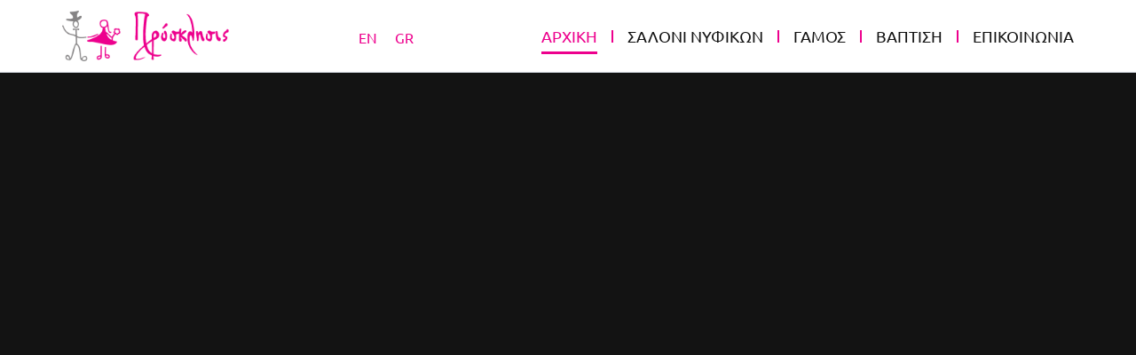

--- FILE ---
content_type: text/html; charset=UTF-8
request_url: https://www.prosklisis.com/
body_size: 15578
content:
<!doctype html>
<html lang="el" prefix="og: https://ogp.me/ns#">
<head>
	<meta charset="UTF-8">
	<meta name="viewport" content="width=device-width, initial-scale=1">
	<link rel="profile" href="https://gmpg.org/xfn/11">
	
<!-- Search Engine Optimization by Rank Math - https://rankmath.com/ -->
<title>Πρόσκλησις - Νυφικά στα Χανιά - Διοργάνωση γάμων</title>
<meta name="description" content="Στο Πρόσκλησις στα Χανιά, μπορείτε να διαλέξτε μέσα από μια τεράστια συλλογή, με πάνω από 150 νυφικά και να γίνεται η νύφη των ονείρων σας!"/>
<meta name="robots" content="follow, index, max-snippet:-1, max-video-preview:-1, max-image-preview:large"/>
<link rel="canonical" href="https://www.prosklisis.com/" />
<meta property="og:locale" content="el_GR" />
<meta property="og:type" content="website" />
<meta property="og:title" content="Προσκλησις - Προσκλησις" />
<meta property="og:description" content="Στο Πρόσκλησις στα Χανιά, μπορείτε να διαλέξτε μέσα από μια τεράστια συλλογή, με πάνω από 150 νυφικά και να γίνεται η νύφη των ονείρων σας!" />
<meta property="og:url" content="https://www.prosklisis.com/" />
<meta property="og:site_name" content="Πρόσκλησις" />
<meta property="og:updated_time" content="2025-10-08T11:39:49+03:00" />
<meta property="article:published_time" content="2013-11-18T15:50:16+02:00" />
<meta property="article:modified_time" content="2025-10-08T11:39:49+03:00" />
<meta name="twitter:card" content="summary_large_image" />
<meta name="twitter:title" content="Προσκλησις - Προσκλησις" />
<meta name="twitter:description" content="Στο Πρόσκλησις στα Χανιά, μπορείτε να διαλέξτε μέσα από μια τεράστια συλλογή, με πάνω από 150 νυφικά και να γίνεται η νύφη των ονείρων σας!" />
<meta name="twitter:label1" content="Written by" />
<meta name="twitter:data1" content="admin" />
<meta name="twitter:label2" content="Time to read" />
<meta name="twitter:data2" content="Less than a minute" />
<script type="application/ld+json" class="rank-math-schema">{"@context":"https://schema.org","@graph":[{"@type":["LocalBusiness","Organization"],"@id":"https://www.prosklisis.com/#organization","name":"\u03a0\u03c1\u03cc\u03c3\u03ba\u03bb\u03b7\u03c3\u03b9\u03c2","url":"https://www.prosklisis.com","logo":{"@type":"ImageObject","@id":"https://www.prosklisis.com/#logo","url":"https://www.prosklisis.com/wp-content/uploads/2021/12/PROSKLISIS-LOGO-1.jpg","contentUrl":"https://www.prosklisis.com/wp-content/uploads/2021/12/PROSKLISIS-LOGO-1.jpg","caption":"\u03a0\u03c1\u03cc\u03c3\u03ba\u03bb\u03b7\u03c3\u03b9\u03c2","inLanguage":"el","width":"1673","height":"1920"},"openingHours":["Monday,Tuesday,Wednesday,Thursday,Friday,Saturday,Sunday 09:00-17:00"],"image":{"@id":"https://www.prosklisis.com/#logo"}},{"@type":"WebSite","@id":"https://www.prosklisis.com/#website","url":"https://www.prosklisis.com","name":"\u03a0\u03c1\u03cc\u03c3\u03ba\u03bb\u03b7\u03c3\u03b9\u03c2","publisher":{"@id":"https://www.prosklisis.com/#organization"},"inLanguage":"el","potentialAction":{"@type":"SearchAction","target":"https://www.prosklisis.com/?s={search_term_string}","query-input":"required name=search_term_string"}},{"@type":"WebPage","@id":"https://www.prosklisis.com/#webpage","url":"https://www.prosklisis.com/","name":"\u03a0\u03c1\u03cc\u03c3\u03ba\u03bb\u03b7\u03c3\u03b9\u03c2 - \u039d\u03c5\u03c6\u03b9\u03ba\u03ac \u03c3\u03c4\u03b1 \u03a7\u03b1\u03bd\u03b9\u03ac - \u0394\u03b9\u03bf\u03c1\u03b3\u03ac\u03bd\u03c9\u03c3\u03b7 \u03b3\u03ac\u03bc\u03c9\u03bd","datePublished":"2013-11-18T15:50:16+02:00","dateModified":"2025-10-08T11:39:49+03:00","about":{"@id":"https://www.prosklisis.com/#organization"},"isPartOf":{"@id":"https://www.prosklisis.com/#website"},"inLanguage":"el"},{"@type":"Person","@id":"https://www.prosklisis.com/author/admin/","name":"admin","url":"https://www.prosklisis.com/author/admin/","image":{"@type":"ImageObject","@id":"https://secure.gravatar.com/avatar/dd49e13ec4ab4cedcba828acd4b7fd10530b9639cf795991c62a5cded8bdb038?s=96&amp;d=mm&amp;r=g","url":"https://secure.gravatar.com/avatar/dd49e13ec4ab4cedcba828acd4b7fd10530b9639cf795991c62a5cded8bdb038?s=96&amp;d=mm&amp;r=g","caption":"admin","inLanguage":"el"},"sameAs":["https://www.prosklisis.com"],"worksFor":{"@id":"https://www.prosklisis.com/#organization"}},{"@type":"Article","headline":"\u03a0\u03c1\u03cc\u03c3\u03ba\u03bb\u03b7\u03c3\u03b9\u03c2 - \u039d\u03c5\u03c6\u03b9\u03ba\u03ac \u03c3\u03c4\u03b1 \u03a7\u03b1\u03bd\u03b9\u03ac - \u0394\u03b9\u03bf\u03c1\u03b3\u03ac\u03bd\u03c9\u03c3\u03b7 \u03b3\u03ac\u03bc\u03c9\u03bd","keywords":"\u03bd\u03c5\u03c6\u03b9\u03ba\u03ac,\u03c7\u03b1\u03bd\u03b9\u03ac,\u03c0\u03c1\u03cc\u03c3\u03ba\u03bb\u03b7\u03c3\u03b9\u03c2","datePublished":"2013-11-18T15:50:16+02:00","dateModified":"2025-10-08T11:39:49+03:00","author":{"@id":"https://www.prosklisis.com/author/admin/","name":"admin"},"publisher":{"@id":"https://www.prosklisis.com/#organization"},"description":"\u03a3\u03c4\u03bf \u03a0\u03c1\u03cc\u03c3\u03ba\u03bb\u03b7\u03c3\u03b9\u03c2 \u03c3\u03c4\u03b1 \u03a7\u03b1\u03bd\u03b9\u03ac, \u03bc\u03c0\u03bf\u03c1\u03b5\u03af\u03c4\u03b5 \u03bd\u03b1 \u03b4\u03b9\u03b1\u03bb\u03ad\u03be\u03c4\u03b5 \u03bc\u03ad\u03c3\u03b1 \u03b1\u03c0\u03cc \u03bc\u03b9\u03b1 \u03c4\u03b5\u03c1\u03ac\u03c3\u03c4\u03b9\u03b1 \u03c3\u03c5\u03bb\u03bb\u03bf\u03b3\u03ae, \u03bc\u03b5 \u03c0\u03ac\u03bd\u03c9 \u03b1\u03c0\u03cc 150 \u03bd\u03c5\u03c6\u03b9\u03ba\u03ac \u03ba\u03b1\u03b9 \u03bd\u03b1 \u03b3\u03af\u03bd\u03b5\u03c4\u03b1\u03b9 \u03b7 \u03bd\u03cd\u03c6\u03b7 \u03c4\u03c9\u03bd \u03bf\u03bd\u03b5\u03af\u03c1\u03c9\u03bd \u03c3\u03b1\u03c2!","name":"\u03a0\u03c1\u03cc\u03c3\u03ba\u03bb\u03b7\u03c3\u03b9\u03c2 - \u039d\u03c5\u03c6\u03b9\u03ba\u03ac \u03c3\u03c4\u03b1 \u03a7\u03b1\u03bd\u03b9\u03ac - \u0394\u03b9\u03bf\u03c1\u03b3\u03ac\u03bd\u03c9\u03c3\u03b7 \u03b3\u03ac\u03bc\u03c9\u03bd","@id":"https://www.prosklisis.com/#richSnippet","isPartOf":{"@id":"https://www.prosklisis.com/#webpage"},"inLanguage":"el","mainEntityOfPage":{"@id":"https://www.prosklisis.com/#webpage"}}]}</script>
<!-- /Rank Math WordPress SEO plugin -->

<link rel="alternate" type="application/rss+xml" title="Ροή RSS &raquo; Πρόσκλησις" href="https://www.prosklisis.com/feed/" />
<link rel="alternate" type="application/rss+xml" title="Ροή Σχολίων &raquo; Πρόσκλησις" href="https://www.prosklisis.com/comments/feed/" />
<link rel="alternate" title="oEmbed (JSON)" type="application/json+oembed" href="https://www.prosklisis.com/wp-json/oembed/1.0/embed?url=https%3A%2F%2Fwww.prosklisis.com%2F" />
<link rel="alternate" title="oEmbed (XML)" type="text/xml+oembed" href="https://www.prosklisis.com/wp-json/oembed/1.0/embed?url=https%3A%2F%2Fwww.prosklisis.com%2F&#038;format=xml" />
<style id='wp-img-auto-sizes-contain-inline-css'>
img:is([sizes=auto i],[sizes^="auto," i]){contain-intrinsic-size:3000px 1500px}
/*# sourceURL=wp-img-auto-sizes-contain-inline-css */
</style>
<style id='wp-emoji-styles-inline-css'>

	img.wp-smiley, img.emoji {
		display: inline !important;
		border: none !important;
		box-shadow: none !important;
		height: 1em !important;
		width: 1em !important;
		margin: 0 0.07em !important;
		vertical-align: -0.1em !important;
		background: none !important;
		padding: 0 !important;
	}
/*# sourceURL=wp-emoji-styles-inline-css */
</style>
<style id='global-styles-inline-css'>
:root{--wp--preset--aspect-ratio--square: 1;--wp--preset--aspect-ratio--4-3: 4/3;--wp--preset--aspect-ratio--3-4: 3/4;--wp--preset--aspect-ratio--3-2: 3/2;--wp--preset--aspect-ratio--2-3: 2/3;--wp--preset--aspect-ratio--16-9: 16/9;--wp--preset--aspect-ratio--9-16: 9/16;--wp--preset--color--black: #000000;--wp--preset--color--cyan-bluish-gray: #abb8c3;--wp--preset--color--white: #ffffff;--wp--preset--color--pale-pink: #f78da7;--wp--preset--color--vivid-red: #cf2e2e;--wp--preset--color--luminous-vivid-orange: #ff6900;--wp--preset--color--luminous-vivid-amber: #fcb900;--wp--preset--color--light-green-cyan: #7bdcb5;--wp--preset--color--vivid-green-cyan: #00d084;--wp--preset--color--pale-cyan-blue: #8ed1fc;--wp--preset--color--vivid-cyan-blue: #0693e3;--wp--preset--color--vivid-purple: #9b51e0;--wp--preset--gradient--vivid-cyan-blue-to-vivid-purple: linear-gradient(135deg,rgb(6,147,227) 0%,rgb(155,81,224) 100%);--wp--preset--gradient--light-green-cyan-to-vivid-green-cyan: linear-gradient(135deg,rgb(122,220,180) 0%,rgb(0,208,130) 100%);--wp--preset--gradient--luminous-vivid-amber-to-luminous-vivid-orange: linear-gradient(135deg,rgb(252,185,0) 0%,rgb(255,105,0) 100%);--wp--preset--gradient--luminous-vivid-orange-to-vivid-red: linear-gradient(135deg,rgb(255,105,0) 0%,rgb(207,46,46) 100%);--wp--preset--gradient--very-light-gray-to-cyan-bluish-gray: linear-gradient(135deg,rgb(238,238,238) 0%,rgb(169,184,195) 100%);--wp--preset--gradient--cool-to-warm-spectrum: linear-gradient(135deg,rgb(74,234,220) 0%,rgb(151,120,209) 20%,rgb(207,42,186) 40%,rgb(238,44,130) 60%,rgb(251,105,98) 80%,rgb(254,248,76) 100%);--wp--preset--gradient--blush-light-purple: linear-gradient(135deg,rgb(255,206,236) 0%,rgb(152,150,240) 100%);--wp--preset--gradient--blush-bordeaux: linear-gradient(135deg,rgb(254,205,165) 0%,rgb(254,45,45) 50%,rgb(107,0,62) 100%);--wp--preset--gradient--luminous-dusk: linear-gradient(135deg,rgb(255,203,112) 0%,rgb(199,81,192) 50%,rgb(65,88,208) 100%);--wp--preset--gradient--pale-ocean: linear-gradient(135deg,rgb(255,245,203) 0%,rgb(182,227,212) 50%,rgb(51,167,181) 100%);--wp--preset--gradient--electric-grass: linear-gradient(135deg,rgb(202,248,128) 0%,rgb(113,206,126) 100%);--wp--preset--gradient--midnight: linear-gradient(135deg,rgb(2,3,129) 0%,rgb(40,116,252) 100%);--wp--preset--font-size--small: 13px;--wp--preset--font-size--medium: 20px;--wp--preset--font-size--large: 36px;--wp--preset--font-size--x-large: 42px;--wp--preset--spacing--20: 0.44rem;--wp--preset--spacing--30: 0.67rem;--wp--preset--spacing--40: 1rem;--wp--preset--spacing--50: 1.5rem;--wp--preset--spacing--60: 2.25rem;--wp--preset--spacing--70: 3.38rem;--wp--preset--spacing--80: 5.06rem;--wp--preset--shadow--natural: 6px 6px 9px rgba(0, 0, 0, 0.2);--wp--preset--shadow--deep: 12px 12px 50px rgba(0, 0, 0, 0.4);--wp--preset--shadow--sharp: 6px 6px 0px rgba(0, 0, 0, 0.2);--wp--preset--shadow--outlined: 6px 6px 0px -3px rgb(255, 255, 255), 6px 6px rgb(0, 0, 0);--wp--preset--shadow--crisp: 6px 6px 0px rgb(0, 0, 0);}:root { --wp--style--global--content-size: 800px;--wp--style--global--wide-size: 1200px; }:where(body) { margin: 0; }.wp-site-blocks > .alignleft { float: left; margin-right: 2em; }.wp-site-blocks > .alignright { float: right; margin-left: 2em; }.wp-site-blocks > .aligncenter { justify-content: center; margin-left: auto; margin-right: auto; }:where(.wp-site-blocks) > * { margin-block-start: 24px; margin-block-end: 0; }:where(.wp-site-blocks) > :first-child { margin-block-start: 0; }:where(.wp-site-blocks) > :last-child { margin-block-end: 0; }:root { --wp--style--block-gap: 24px; }:root :where(.is-layout-flow) > :first-child{margin-block-start: 0;}:root :where(.is-layout-flow) > :last-child{margin-block-end: 0;}:root :where(.is-layout-flow) > *{margin-block-start: 24px;margin-block-end: 0;}:root :where(.is-layout-constrained) > :first-child{margin-block-start: 0;}:root :where(.is-layout-constrained) > :last-child{margin-block-end: 0;}:root :where(.is-layout-constrained) > *{margin-block-start: 24px;margin-block-end: 0;}:root :where(.is-layout-flex){gap: 24px;}:root :where(.is-layout-grid){gap: 24px;}.is-layout-flow > .alignleft{float: left;margin-inline-start: 0;margin-inline-end: 2em;}.is-layout-flow > .alignright{float: right;margin-inline-start: 2em;margin-inline-end: 0;}.is-layout-flow > .aligncenter{margin-left: auto !important;margin-right: auto !important;}.is-layout-constrained > .alignleft{float: left;margin-inline-start: 0;margin-inline-end: 2em;}.is-layout-constrained > .alignright{float: right;margin-inline-start: 2em;margin-inline-end: 0;}.is-layout-constrained > .aligncenter{margin-left: auto !important;margin-right: auto !important;}.is-layout-constrained > :where(:not(.alignleft):not(.alignright):not(.alignfull)){max-width: var(--wp--style--global--content-size);margin-left: auto !important;margin-right: auto !important;}.is-layout-constrained > .alignwide{max-width: var(--wp--style--global--wide-size);}body .is-layout-flex{display: flex;}.is-layout-flex{flex-wrap: wrap;align-items: center;}.is-layout-flex > :is(*, div){margin: 0;}body .is-layout-grid{display: grid;}.is-layout-grid > :is(*, div){margin: 0;}body{padding-top: 0px;padding-right: 0px;padding-bottom: 0px;padding-left: 0px;}a:where(:not(.wp-element-button)){text-decoration: underline;}:root :where(.wp-element-button, .wp-block-button__link){background-color: #32373c;border-width: 0;color: #fff;font-family: inherit;font-size: inherit;font-style: inherit;font-weight: inherit;letter-spacing: inherit;line-height: inherit;padding-top: calc(0.667em + 2px);padding-right: calc(1.333em + 2px);padding-bottom: calc(0.667em + 2px);padding-left: calc(1.333em + 2px);text-decoration: none;text-transform: inherit;}.has-black-color{color: var(--wp--preset--color--black) !important;}.has-cyan-bluish-gray-color{color: var(--wp--preset--color--cyan-bluish-gray) !important;}.has-white-color{color: var(--wp--preset--color--white) !important;}.has-pale-pink-color{color: var(--wp--preset--color--pale-pink) !important;}.has-vivid-red-color{color: var(--wp--preset--color--vivid-red) !important;}.has-luminous-vivid-orange-color{color: var(--wp--preset--color--luminous-vivid-orange) !important;}.has-luminous-vivid-amber-color{color: var(--wp--preset--color--luminous-vivid-amber) !important;}.has-light-green-cyan-color{color: var(--wp--preset--color--light-green-cyan) !important;}.has-vivid-green-cyan-color{color: var(--wp--preset--color--vivid-green-cyan) !important;}.has-pale-cyan-blue-color{color: var(--wp--preset--color--pale-cyan-blue) !important;}.has-vivid-cyan-blue-color{color: var(--wp--preset--color--vivid-cyan-blue) !important;}.has-vivid-purple-color{color: var(--wp--preset--color--vivid-purple) !important;}.has-black-background-color{background-color: var(--wp--preset--color--black) !important;}.has-cyan-bluish-gray-background-color{background-color: var(--wp--preset--color--cyan-bluish-gray) !important;}.has-white-background-color{background-color: var(--wp--preset--color--white) !important;}.has-pale-pink-background-color{background-color: var(--wp--preset--color--pale-pink) !important;}.has-vivid-red-background-color{background-color: var(--wp--preset--color--vivid-red) !important;}.has-luminous-vivid-orange-background-color{background-color: var(--wp--preset--color--luminous-vivid-orange) !important;}.has-luminous-vivid-amber-background-color{background-color: var(--wp--preset--color--luminous-vivid-amber) !important;}.has-light-green-cyan-background-color{background-color: var(--wp--preset--color--light-green-cyan) !important;}.has-vivid-green-cyan-background-color{background-color: var(--wp--preset--color--vivid-green-cyan) !important;}.has-pale-cyan-blue-background-color{background-color: var(--wp--preset--color--pale-cyan-blue) !important;}.has-vivid-cyan-blue-background-color{background-color: var(--wp--preset--color--vivid-cyan-blue) !important;}.has-vivid-purple-background-color{background-color: var(--wp--preset--color--vivid-purple) !important;}.has-black-border-color{border-color: var(--wp--preset--color--black) !important;}.has-cyan-bluish-gray-border-color{border-color: var(--wp--preset--color--cyan-bluish-gray) !important;}.has-white-border-color{border-color: var(--wp--preset--color--white) !important;}.has-pale-pink-border-color{border-color: var(--wp--preset--color--pale-pink) !important;}.has-vivid-red-border-color{border-color: var(--wp--preset--color--vivid-red) !important;}.has-luminous-vivid-orange-border-color{border-color: var(--wp--preset--color--luminous-vivid-orange) !important;}.has-luminous-vivid-amber-border-color{border-color: var(--wp--preset--color--luminous-vivid-amber) !important;}.has-light-green-cyan-border-color{border-color: var(--wp--preset--color--light-green-cyan) !important;}.has-vivid-green-cyan-border-color{border-color: var(--wp--preset--color--vivid-green-cyan) !important;}.has-pale-cyan-blue-border-color{border-color: var(--wp--preset--color--pale-cyan-blue) !important;}.has-vivid-cyan-blue-border-color{border-color: var(--wp--preset--color--vivid-cyan-blue) !important;}.has-vivid-purple-border-color{border-color: var(--wp--preset--color--vivid-purple) !important;}.has-vivid-cyan-blue-to-vivid-purple-gradient-background{background: var(--wp--preset--gradient--vivid-cyan-blue-to-vivid-purple) !important;}.has-light-green-cyan-to-vivid-green-cyan-gradient-background{background: var(--wp--preset--gradient--light-green-cyan-to-vivid-green-cyan) !important;}.has-luminous-vivid-amber-to-luminous-vivid-orange-gradient-background{background: var(--wp--preset--gradient--luminous-vivid-amber-to-luminous-vivid-orange) !important;}.has-luminous-vivid-orange-to-vivid-red-gradient-background{background: var(--wp--preset--gradient--luminous-vivid-orange-to-vivid-red) !important;}.has-very-light-gray-to-cyan-bluish-gray-gradient-background{background: var(--wp--preset--gradient--very-light-gray-to-cyan-bluish-gray) !important;}.has-cool-to-warm-spectrum-gradient-background{background: var(--wp--preset--gradient--cool-to-warm-spectrum) !important;}.has-blush-light-purple-gradient-background{background: var(--wp--preset--gradient--blush-light-purple) !important;}.has-blush-bordeaux-gradient-background{background: var(--wp--preset--gradient--blush-bordeaux) !important;}.has-luminous-dusk-gradient-background{background: var(--wp--preset--gradient--luminous-dusk) !important;}.has-pale-ocean-gradient-background{background: var(--wp--preset--gradient--pale-ocean) !important;}.has-electric-grass-gradient-background{background: var(--wp--preset--gradient--electric-grass) !important;}.has-midnight-gradient-background{background: var(--wp--preset--gradient--midnight) !important;}.has-small-font-size{font-size: var(--wp--preset--font-size--small) !important;}.has-medium-font-size{font-size: var(--wp--preset--font-size--medium) !important;}.has-large-font-size{font-size: var(--wp--preset--font-size--large) !important;}.has-x-large-font-size{font-size: var(--wp--preset--font-size--x-large) !important;}
:root :where(.wp-block-pullquote){font-size: 1.5em;line-height: 1.6;}
/*# sourceURL=global-styles-inline-css */
</style>
<link rel='stylesheet' id='wpml-legacy-horizontal-list-0-css' href='https://www.prosklisis.com/wp-content/plugins/sitepress-multilingual-cms/templates/language-switchers/legacy-list-horizontal/style.min.css' media='all' />
<link rel='stylesheet' id='cms-navigation-style-base-css' href='https://www.prosklisis.com/wp-content/plugins/wpml-cms-nav/res/css/cms-navigation-base.css' media='screen' />
<link rel='stylesheet' id='cms-navigation-style-css' href='https://www.prosklisis.com/wp-content/plugins/wpml-cms-nav/res/css/cms-navigation.css' media='screen' />
<link rel='stylesheet' id='my-theme-style-css' href='https://www.prosklisis.com/wp-content/themes/hello-theme-child-master/style.css' media='all' />
<link rel='stylesheet' id='hello-elementor-css' href='https://www.prosklisis.com/wp-content/themes/hello-elementor/assets/css/reset.css' media='all' />
<link rel='stylesheet' id='hello-elementor-theme-style-css' href='https://www.prosklisis.com/wp-content/themes/hello-elementor/assets/css/theme.css' media='all' />
<link rel='stylesheet' id='elementor-frontend-css' href='https://www.prosklisis.com/wp-content/plugins/elementor/assets/css/frontend.min.css' media='all' />
<link rel='stylesheet' id='widget-image-css' href='https://www.prosklisis.com/wp-content/plugins/elementor/assets/css/widget-image.min.css' media='all' />
<link rel='stylesheet' id='widget-nav-menu-css' href='https://www.prosklisis.com/wp-content/plugins/elementor-pro/assets/css/widget-nav-menu.min.css' media='all' />
<link rel='stylesheet' id='widget-social-icons-css' href='https://www.prosklisis.com/wp-content/plugins/elementor/assets/css/widget-social-icons.min.css' media='all' />
<link rel='stylesheet' id='e-apple-webkit-css' href='https://www.prosklisis.com/wp-content/plugins/elementor/assets/css/conditionals/apple-webkit.min.css' media='all' />
<link rel='stylesheet' id='e-animation-slideInRight-css' href='https://www.prosklisis.com/wp-content/plugins/elementor/assets/lib/animations/styles/slideInRight.min.css' media='all' />
<link rel='stylesheet' id='widget-off-canvas-css' href='https://www.prosklisis.com/wp-content/plugins/elementor-pro/assets/css/widget-off-canvas.min.css' media='all' />
<link rel='stylesheet' id='widget-icon-list-css' href='https://www.prosklisis.com/wp-content/plugins/elementor/assets/css/widget-icon-list.min.css' media='all' />
<link rel='stylesheet' id='elementor-post-3444-css' href='https://www.prosklisis.com/wp-content/uploads/elementor/css/post-3444.css' media='all' />
<link rel='stylesheet' id='swiper-css' href='https://www.prosklisis.com/wp-content/plugins/elementor/assets/lib/swiper/v8/css/swiper.min.css' media='all' />
<link rel='stylesheet' id='e-swiper-css' href='https://www.prosklisis.com/wp-content/plugins/elementor/assets/css/conditionals/e-swiper.min.css' media='all' />
<link rel='stylesheet' id='widget-heading-css' href='https://www.prosklisis.com/wp-content/plugins/elementor/assets/css/widget-heading.min.css' media='all' />
<link rel='stylesheet' id='elementor-post-145-css' href='https://www.prosklisis.com/wp-content/uploads/elementor/css/post-145.css' media='all' />
<link rel='stylesheet' id='elementor-post-3555-css' href='https://www.prosklisis.com/wp-content/uploads/elementor/css/post-3555.css' media='all' />
<link rel='stylesheet' id='elementor-post-3572-css' href='https://www.prosklisis.com/wp-content/uploads/elementor/css/post-3572.css' media='all' />
<link rel='stylesheet' id='elementor-post-4019-css' href='https://www.prosklisis.com/wp-content/uploads/elementor/css/post-4019.css' media='all' />
<link rel='stylesheet' id='elementor-gf-local-ubuntu-css' href='https://www.prosklisis.com/wp-content/uploads/elementor/google-fonts/css/ubuntu.css' media='all' />
<link rel='stylesheet' id='elementor-gf-local-inter-css' href='https://www.prosklisis.com/wp-content/uploads/elementor/google-fonts/css/inter.css' media='all' />
<script id="wpml-cookie-js-extra">
var wpml_cookies = {"wp-wpml_current_language":{"value":"el","expires":1,"path":"/"}};
var wpml_cookies = {"wp-wpml_current_language":{"value":"el","expires":1,"path":"/"}};
//# sourceURL=wpml-cookie-js-extra
</script>
<script src="https://www.prosklisis.com/wp-content/plugins/sitepress-multilingual-cms/res/js/cookies/language-cookie.js" id="wpml-cookie-js" defer data-wp-strategy="defer"></script>
<script src="https://www.prosklisis.com/wp-includes/js/jquery/jquery.min.js" id="jquery-core-js"></script>
<meta name="generator" content="WPML ver:4.8.6 stt:1,13;" />
<meta name="generator" content="Elementor 3.34.3; features: e_font_icon_svg, additional_custom_breakpoints; settings: css_print_method-external, google_font-enabled, font_display-swap">
			<style>
				.e-con.e-parent:nth-of-type(n+4):not(.e-lazyloaded):not(.e-no-lazyload),
				.e-con.e-parent:nth-of-type(n+4):not(.e-lazyloaded):not(.e-no-lazyload) * {
					background-image: none !important;
				}
				@media screen and (max-height: 1024px) {
					.e-con.e-parent:nth-of-type(n+3):not(.e-lazyloaded):not(.e-no-lazyload),
					.e-con.e-parent:nth-of-type(n+3):not(.e-lazyloaded):not(.e-no-lazyload) * {
						background-image: none !important;
					}
				}
				@media screen and (max-height: 640px) {
					.e-con.e-parent:nth-of-type(n+2):not(.e-lazyloaded):not(.e-no-lazyload),
					.e-con.e-parent:nth-of-type(n+2):not(.e-lazyloaded):not(.e-no-lazyload) * {
						background-image: none !important;
					}
				}
			</style>
			<link rel="icon" href="https://www.prosklisis.com/wp-content/uploads/2021/12/PROSKLISIS-LOGO-1-150x150.jpg" sizes="32x32" />
<link rel="icon" href="https://www.prosklisis.com/wp-content/uploads/2021/12/PROSKLISIS-LOGO-1-520x520.jpg" sizes="192x192" />
<link rel="apple-touch-icon" href="https://www.prosklisis.com/wp-content/uploads/2021/12/PROSKLISIS-LOGO-1-520x520.jpg" />
<meta name="msapplication-TileImage" content="https://www.prosklisis.com/wp-content/uploads/2021/12/PROSKLISIS-LOGO-1-520x520.jpg" />
</head>
<body class="home wp-singular page-template-default page page-id-145 wp-custom-logo wp-embed-responsive wp-theme-hello-elementor wp-child-theme-hello-theme-child-master hello-elementor-default elementor-default elementor-kit-3444 elementor-page elementor-page-145 elementor-page-4015 elementor-page-4017 elementor-page-4019">



		<header data-elementor-type="header" data-elementor-id="3555" class="elementor elementor-3555 elementor-location-header" data-elementor-post-type="elementor_library">
			<div class="elementor-element elementor-element-f60e422 e-flex e-con-boxed e-con e-parent" data-id="f60e422" data-element_type="container" data-settings="{&quot;background_background&quot;:&quot;classic&quot;}">
					<div class="e-con-inner">
				<div class="elementor-element elementor-element-4e079c9 elementor-widget elementor-widget-theme-site-logo elementor-widget-image" data-id="4e079c9" data-element_type="widget" data-widget_type="theme-site-logo.default">
											<a href="https://www.prosklisis.com">
			<img fetchpriority="high" width="1000" height="300" src="https://www.prosklisis.com/wp-content/uploads/2013/11/logo-copy.png" class="attachment-full size-full wp-image-848" alt="προσκλησις" srcset="https://www.prosklisis.com/wp-content/uploads/2013/11/logo-copy.png 1000w, https://www.prosklisis.com/wp-content/uploads/2013/11/logo-copy-300x90.png 300w, https://www.prosklisis.com/wp-content/uploads/2013/11/logo-copy-920x276.png 920w, https://www.prosklisis.com/wp-content/uploads/2013/11/logo-copy-340x102.png 340w, https://www.prosklisis.com/wp-content/uploads/2013/11/logo-copy-260x78.png 260w" sizes="(max-width: 1000px) 100vw, 1000px" />				</a>
											</div>
				<div class="elementor-element elementor-element-c7c486f elementor-widget elementor-widget-wpml-language-switcher" data-id="c7c486f" data-element_type="widget" data-widget_type="wpml-language-switcher.default">
				<div class="elementor-widget-container">
					<div class="wpml-elementor-ls">
<div class="wpml-ls-statics-shortcode_actions wpml-ls wpml-ls-legacy-list-horizontal">
	<ul role="menu"><li class="wpml-ls-slot-shortcode_actions wpml-ls-item wpml-ls-item-en wpml-ls-first-item wpml-ls-item-legacy-list-horizontal" role="none">
				<a href="https://www.prosklisis.com/en/" class="wpml-ls-link" role="menuitem"  aria-label="Μετάβαση σε EN" title="Μετάβαση σε EN" >
                    <span class="wpml-ls-native" lang="en">EN</span></a>
			</li><li class="wpml-ls-slot-shortcode_actions wpml-ls-item wpml-ls-item-el wpml-ls-current-language wpml-ls-last-item wpml-ls-item-legacy-list-horizontal" role="none">
				<a href="https://www.prosklisis.com/" class="wpml-ls-link" role="menuitem" >
                    <span class="wpml-ls-native" role="menuitem">GR</span></a>
			</li></ul>
</div>
</div>				</div>
				</div>
				<div class="elementor-element elementor-element-dfbc80c elementor-nav-menu--stretch elementor-nav-menu__align-start elementor-widget__width-auto elementor-nav-menu__text-align-center elementor-hidden-tablet elementor-hidden-mobile elementor-nav-menu--dropdown-tablet elementor-nav-menu--toggle elementor-nav-menu--burger elementor-widget elementor-widget-nav-menu" data-id="dfbc80c" data-element_type="widget" data-settings="{&quot;full_width&quot;:&quot;stretch&quot;,&quot;submenu_icon&quot;:{&quot;value&quot;:&quot;&lt;svg aria-hidden=\&quot;true\&quot; class=\&quot;fa-svg-chevron-down e-font-icon-svg e-fas-chevron-down\&quot; viewBox=\&quot;0 0 448 512\&quot; xmlns=\&quot;http:\/\/www.w3.org\/2000\/svg\&quot;&gt;&lt;path d=\&quot;M207.029 381.476L12.686 187.132c-9.373-9.373-9.373-24.569 0-33.941l22.667-22.667c9.357-9.357 24.522-9.375 33.901-.04L224 284.505l154.745-154.021c9.379-9.335 24.544-9.317 33.901.04l22.667 22.667c9.373 9.373 9.373 24.569 0 33.941L240.971 381.476c-9.373 9.372-24.569 9.372-33.942 0z\&quot;&gt;&lt;\/path&gt;&lt;\/svg&gt;&quot;,&quot;library&quot;:&quot;fa-solid&quot;},&quot;layout&quot;:&quot;horizontal&quot;,&quot;toggle&quot;:&quot;burger&quot;}" data-widget_type="nav-menu.default">
								<nav aria-label="Menu" class="elementor-nav-menu--main elementor-nav-menu__container elementor-nav-menu--layout-horizontal e--pointer-underline e--animation-slide">
				<ul id="menu-1-dfbc80c" class="elementor-nav-menu"><li class="menu-item menu-item-type-post_type menu-item-object-page menu-item-home current-menu-item page_item page-item-145 current_page_item menu-item-3565"><a href="https://www.prosklisis.com/" aria-current="page" class="elementor-item elementor-item-active">ΑΡΧΙΚΗ</a></li>
<li class="menu-item menu-item-type-post_type menu-item-object-page menu-item-3563"><a href="https://www.prosklisis.com/atelie-nifikon-chania/" class="elementor-item">ΣΑΛΟΝΙ ΝΥΦΙΚΩΝ</a></li>
<li class="menu-item menu-item-type-post_type menu-item-object-page menu-item-3561"><a href="https://www.prosklisis.com/gamos/" class="elementor-item">ΓΑΜΟΣ</a></li>
<li class="menu-item menu-item-type-post_type menu-item-object-page menu-item-3560"><a href="https://www.prosklisis.com/vaptisi/" class="elementor-item">ΒΑΠΤΙΣΗ</a></li>
<li class="menu-item menu-item-type-post_type menu-item-object-page menu-item-3562"><a href="https://www.prosklisis.com/contact-with-us/" class="elementor-item">ΕΠΙΚΟΙΝΩΝΙΑ</a></li>
</ul>			</nav>
					<div class="elementor-menu-toggle" role="button" tabindex="0" aria-label="Menu Toggle" aria-expanded="false">
			<svg aria-hidden="true" role="presentation" class="elementor-menu-toggle__icon--open e-font-icon-svg e-eicon-menu-bar" viewBox="0 0 1000 1000" xmlns="http://www.w3.org/2000/svg"><path d="M104 333H896C929 333 958 304 958 271S929 208 896 208H104C71 208 42 237 42 271S71 333 104 333ZM104 583H896C929 583 958 554 958 521S929 458 896 458H104C71 458 42 487 42 521S71 583 104 583ZM104 833H896C929 833 958 804 958 771S929 708 896 708H104C71 708 42 737 42 771S71 833 104 833Z"></path></svg><svg aria-hidden="true" role="presentation" class="elementor-menu-toggle__icon--close e-font-icon-svg e-eicon-close" viewBox="0 0 1000 1000" xmlns="http://www.w3.org/2000/svg"><path d="M742 167L500 408 258 167C246 154 233 150 217 150 196 150 179 158 167 167 154 179 150 196 150 212 150 229 154 242 171 254L408 500 167 742C138 771 138 800 167 829 196 858 225 858 254 829L496 587 738 829C750 842 767 846 783 846 800 846 817 842 829 829 842 817 846 804 846 783 846 767 842 750 829 737L588 500 833 258C863 229 863 200 833 171 804 137 775 137 742 167Z"></path></svg>		</div>
					<nav class="elementor-nav-menu--dropdown elementor-nav-menu__container" aria-hidden="true">
				<ul id="menu-2-dfbc80c" class="elementor-nav-menu"><li class="menu-item menu-item-type-post_type menu-item-object-page menu-item-home current-menu-item page_item page-item-145 current_page_item menu-item-3565"><a href="https://www.prosklisis.com/" aria-current="page" class="elementor-item elementor-item-active" tabindex="-1">ΑΡΧΙΚΗ</a></li>
<li class="menu-item menu-item-type-post_type menu-item-object-page menu-item-3563"><a href="https://www.prosklisis.com/atelie-nifikon-chania/" class="elementor-item" tabindex="-1">ΣΑΛΟΝΙ ΝΥΦΙΚΩΝ</a></li>
<li class="menu-item menu-item-type-post_type menu-item-object-page menu-item-3561"><a href="https://www.prosklisis.com/gamos/" class="elementor-item" tabindex="-1">ΓΑΜΟΣ</a></li>
<li class="menu-item menu-item-type-post_type menu-item-object-page menu-item-3560"><a href="https://www.prosklisis.com/vaptisi/" class="elementor-item" tabindex="-1">ΒΑΠΤΙΣΗ</a></li>
<li class="menu-item menu-item-type-post_type menu-item-object-page menu-item-3562"><a href="https://www.prosklisis.com/contact-with-us/" class="elementor-item" tabindex="-1">ΕΠΙΚΟΙΝΩΝΙΑ</a></li>
</ul>			</nav>
						</div>
				<div class="elementor-element elementor-element-209c144 elementor-hidden-desktop elementor-view-default elementor-widget elementor-widget-icon" data-id="209c144" data-element_type="widget" data-widget_type="icon.default">
							<div class="elementor-icon-wrapper">
			<a class="elementor-icon" href="#elementor-action%3Aaction%3Doff_canvas%3Aopen%26settings%3DeyJpZCI6IjJhMzVmMTYiLCJkaXNwbGF5TW9kZSI6Im9wZW4ifQ%3D%3D">
			<svg xmlns="http://www.w3.org/2000/svg" viewBox="0 0 50 50" width="50px" height="50px"><path d="M 0 7.5 L 0 12.5 L 50 12.5 L 50 7.5 Z M 0 22.5 L 0 27.5 L 50 27.5 L 50 22.5 Z M 0 37.5 L 0 42.5 L 50 42.5 L 50 37.5 Z"></path></svg>			</a>
		</div>
						</div>
				<div class="elementor-element elementor-element-2a35f16 elementor-widget elementor-widget-off-canvas" data-id="2a35f16" data-element_type="widget" data-settings="{&quot;entrance_animation_tablet&quot;:&quot;slideInRight&quot;,&quot;exit_animation_tablet&quot;:&quot;slideInRight&quot;}" data-widget_type="off-canvas.default">
							<div id="off-canvas-2a35f16" class="e-off-canvas" role="dialog" aria-hidden="true" aria-label="Off-Canvas-menu" aria-modal="true" inert="" data-delay-child-handlers="true">
			<div class="e-off-canvas__overlay"></div>
			<div class="e-off-canvas__main">
				<div class="e-off-canvas__content">
					<div class="elementor-element elementor-element-4b16ad9 e-con-full e-flex e-con e-child" data-id="4b16ad9" data-element_type="container">
		<div class="elementor-element elementor-element-cc16d10 e-flex e-con-boxed e-con e-child" data-id="cc16d10" data-element_type="container">
					<div class="e-con-inner">
		<div class="elementor-element elementor-element-4ca5905 e-con-full e-flex e-con e-child" data-id="4ca5905" data-element_type="container">
				<div class="elementor-element elementor-element-bf5ee01 elementor-widget elementor-widget-theme-site-logo elementor-widget-image" data-id="bf5ee01" data-element_type="widget" data-widget_type="theme-site-logo.default">
											<a href="https://www.prosklisis.com">
			<img fetchpriority="high" width="1000" height="300" src="https://www.prosklisis.com/wp-content/uploads/2013/11/logo-copy.png" class="attachment-full size-full wp-image-848" alt="προσκλησις" srcset="https://www.prosklisis.com/wp-content/uploads/2013/11/logo-copy.png 1000w, https://www.prosklisis.com/wp-content/uploads/2013/11/logo-copy-300x90.png 300w, https://www.prosklisis.com/wp-content/uploads/2013/11/logo-copy-920x276.png 920w, https://www.prosklisis.com/wp-content/uploads/2013/11/logo-copy-340x102.png 340w, https://www.prosklisis.com/wp-content/uploads/2013/11/logo-copy-260x78.png 260w" sizes="(max-width: 1000px) 100vw, 1000px" />				</a>
											</div>
				</div>
		<div class="elementor-element elementor-element-1f93ad1 e-con-full e-flex e-con e-child" data-id="1f93ad1" data-element_type="container">
				<div class="elementor-element elementor-element-6c70128 elementor-view-stacked elementor-shape-circle elementor-widget elementor-widget-icon" data-id="6c70128" data-element_type="widget" data-widget_type="icon.default">
							<div class="elementor-icon-wrapper">
			<a class="elementor-icon" href="#elementor-action%3Aaction%3Doff_canvas%3Aclose%26settings%3DeyJpZCI6IjJhMzVmMTYiLCJkaXNwbGF5TW9kZSI6ImNsb3NlIn0%3D">
			<svg xmlns="http://www.w3.org/2000/svg" viewBox="0 0 50 50" width="50px" height="50px"><path d="M 7.71875 6.28125 L 6.28125 7.71875 L 23.5625 25 L 6.28125 42.28125 L 7.71875 43.71875 L 25 26.4375 L 42.28125 43.71875 L 43.71875 42.28125 L 26.4375 25 L 43.71875 7.71875 L 42.28125 6.28125 L 25 23.5625 Z"></path></svg>			</a>
		</div>
						</div>
				</div>
					</div>
				</div>
				<div class="elementor-element elementor-element-55d044d elementor-nav-menu--dropdown-none elementor-widget elementor-widget-nav-menu" data-id="55d044d" data-element_type="widget" data-settings="{&quot;layout&quot;:&quot;vertical&quot;,&quot;submenu_icon&quot;:{&quot;value&quot;:&quot;&lt;svg aria-hidden=\&quot;true\&quot; class=\&quot;e-font-icon-svg e-fas-caret-down\&quot; viewBox=\&quot;0 0 320 512\&quot; xmlns=\&quot;http:\/\/www.w3.org\/2000\/svg\&quot;&gt;&lt;path d=\&quot;M31.3 192h257.3c17.8 0 26.7 21.5 14.1 34.1L174.1 354.8c-7.8 7.8-20.5 7.8-28.3 0L17.2 226.1C4.6 213.5 13.5 192 31.3 192z\&quot;&gt;&lt;\/path&gt;&lt;\/svg&gt;&quot;,&quot;library&quot;:&quot;fa-solid&quot;}}" data-widget_type="nav-menu.default">
								<nav aria-label="Menu" class="elementor-nav-menu--main elementor-nav-menu__container elementor-nav-menu--layout-vertical e--pointer-underline e--animation-fade">
				<ul id="menu-1-55d044d" class="elementor-nav-menu sm-vertical"><li class="menu-item menu-item-type-post_type menu-item-object-page menu-item-home current-menu-item page_item page-item-145 current_page_item menu-item-3565"><a href="https://www.prosklisis.com/" aria-current="page" class="elementor-item elementor-item-active">ΑΡΧΙΚΗ</a></li>
<li class="menu-item menu-item-type-post_type menu-item-object-page menu-item-3563"><a href="https://www.prosklisis.com/atelie-nifikon-chania/" class="elementor-item">ΣΑΛΟΝΙ ΝΥΦΙΚΩΝ</a></li>
<li class="menu-item menu-item-type-post_type menu-item-object-page menu-item-3561"><a href="https://www.prosklisis.com/gamos/" class="elementor-item">ΓΑΜΟΣ</a></li>
<li class="menu-item menu-item-type-post_type menu-item-object-page menu-item-3560"><a href="https://www.prosklisis.com/vaptisi/" class="elementor-item">ΒΑΠΤΙΣΗ</a></li>
<li class="menu-item menu-item-type-post_type menu-item-object-page menu-item-3562"><a href="https://www.prosklisis.com/contact-with-us/" class="elementor-item">ΕΠΙΚΟΙΝΩΝΙΑ</a></li>
</ul>			</nav>
						<nav class="elementor-nav-menu--dropdown elementor-nav-menu__container" aria-hidden="true">
				<ul id="menu-2-55d044d" class="elementor-nav-menu sm-vertical"><li class="menu-item menu-item-type-post_type menu-item-object-page menu-item-home current-menu-item page_item page-item-145 current_page_item menu-item-3565"><a href="https://www.prosklisis.com/" aria-current="page" class="elementor-item elementor-item-active" tabindex="-1">ΑΡΧΙΚΗ</a></li>
<li class="menu-item menu-item-type-post_type menu-item-object-page menu-item-3563"><a href="https://www.prosklisis.com/atelie-nifikon-chania/" class="elementor-item" tabindex="-1">ΣΑΛΟΝΙ ΝΥΦΙΚΩΝ</a></li>
<li class="menu-item menu-item-type-post_type menu-item-object-page menu-item-3561"><a href="https://www.prosklisis.com/gamos/" class="elementor-item" tabindex="-1">ΓΑΜΟΣ</a></li>
<li class="menu-item menu-item-type-post_type menu-item-object-page menu-item-3560"><a href="https://www.prosklisis.com/vaptisi/" class="elementor-item" tabindex="-1">ΒΑΠΤΙΣΗ</a></li>
<li class="menu-item menu-item-type-post_type menu-item-object-page menu-item-3562"><a href="https://www.prosklisis.com/contact-with-us/" class="elementor-item" tabindex="-1">ΕΠΙΚΟΙΝΩΝΙΑ</a></li>
</ul>			</nav>
						</div>
				<div class="elementor-element elementor-element-0549e2b e-grid-align-left elementor-shape-rounded elementor-grid-0 elementor-widget elementor-widget-social-icons" data-id="0549e2b" data-element_type="widget" data-widget_type="social-icons.default">
							<div class="elementor-social-icons-wrapper elementor-grid" role="list">
							<span class="elementor-grid-item" role="listitem">
					<a class="elementor-icon elementor-social-icon elementor-social-icon-facebook elementor-repeater-item-98f0d80" href="https://www.facebook.com/prosklisis/" target="_blank">
						<span class="elementor-screen-only">Facebook</span>
						<svg aria-hidden="true" class="e-font-icon-svg e-fab-facebook" viewBox="0 0 512 512" xmlns="http://www.w3.org/2000/svg"><path d="M504 256C504 119 393 8 256 8S8 119 8 256c0 123.78 90.69 226.38 209.25 245V327.69h-63V256h63v-54.64c0-62.15 37-96.48 93.67-96.48 27.14 0 55.52 4.84 55.52 4.84v61h-31.28c-30.8 0-40.41 19.12-40.41 38.73V256h68.78l-11 71.69h-57.78V501C413.31 482.38 504 379.78 504 256z"></path></svg>					</a>
				</span>
							<span class="elementor-grid-item" role="listitem">
					<a class="elementor-icon elementor-social-icon elementor-social-icon-pinterest elementor-repeater-item-9f5b85d" href="https://gr.pinterest.com/prosklisis/" target="_blank">
						<span class="elementor-screen-only">Pinterest</span>
						<svg aria-hidden="true" class="e-font-icon-svg e-fab-pinterest" viewBox="0 0 496 512" xmlns="http://www.w3.org/2000/svg"><path d="M496 256c0 137-111 248-248 248-25.6 0-50.2-3.9-73.4-11.1 10.1-16.5 25.2-43.5 30.8-65 3-11.6 15.4-59 15.4-59 8.1 15.4 31.7 28.5 56.8 28.5 74.8 0 128.7-68.8 128.7-154.3 0-81.9-66.9-143.2-152.9-143.2-107 0-163.9 71.8-163.9 150.1 0 36.4 19.4 81.7 50.3 96.1 4.7 2.2 7.2 1.2 8.3-3.3.8-3.4 5-20.3 6.9-28.1.6-2.5.3-4.7-1.7-7.1-10.1-12.5-18.3-35.3-18.3-56.6 0-54.7 41.4-107.6 112-107.6 60.9 0 103.6 41.5 103.6 100.9 0 67.1-33.9 113.6-78 113.6-24.3 0-42.6-20.1-36.7-44.8 7-29.5 20.5-61.3 20.5-82.6 0-19-10.2-34.9-31.4-34.9-24.9 0-44.9 25.7-44.9 60.2 0 22 7.4 36.8 7.4 36.8s-24.5 103.8-29 123.2c-5 21.4-3 51.6-.9 71.2C65.4 450.9 0 361.1 0 256 0 119 111 8 248 8s248 111 248 248z"></path></svg>					</a>
				</span>
							<span class="elementor-grid-item" role="listitem">
					<a class="elementor-icon elementor-social-icon elementor-social-icon-instagram elementor-repeater-item-2d87c21" href="https://www.instagram.com/prosklisis/" target="_blank">
						<span class="elementor-screen-only">Instagram</span>
						<svg aria-hidden="true" class="e-font-icon-svg e-fab-instagram" viewBox="0 0 448 512" xmlns="http://www.w3.org/2000/svg"><path d="M224.1 141c-63.6 0-114.9 51.3-114.9 114.9s51.3 114.9 114.9 114.9S339 319.5 339 255.9 287.7 141 224.1 141zm0 189.6c-41.1 0-74.7-33.5-74.7-74.7s33.5-74.7 74.7-74.7 74.7 33.5 74.7 74.7-33.6 74.7-74.7 74.7zm146.4-194.3c0 14.9-12 26.8-26.8 26.8-14.9 0-26.8-12-26.8-26.8s12-26.8 26.8-26.8 26.8 12 26.8 26.8zm76.1 27.2c-1.7-35.9-9.9-67.7-36.2-93.9-26.2-26.2-58-34.4-93.9-36.2-37-2.1-147.9-2.1-184.9 0-35.8 1.7-67.6 9.9-93.9 36.1s-34.4 58-36.2 93.9c-2.1 37-2.1 147.9 0 184.9 1.7 35.9 9.9 67.7 36.2 93.9s58 34.4 93.9 36.2c37 2.1 147.9 2.1 184.9 0 35.9-1.7 67.7-9.9 93.9-36.2 26.2-26.2 34.4-58 36.2-93.9 2.1-37 2.1-147.8 0-184.8zM398.8 388c-7.8 19.6-22.9 34.7-42.6 42.6-29.5 11.7-99.5 9-132.1 9s-102.7 2.6-132.1-9c-19.6-7.8-34.7-22.9-42.6-42.6-11.7-29.5-9-99.5-9-132.1s-2.6-102.7 9-132.1c7.8-19.6 22.9-34.7 42.6-42.6 29.5-11.7 99.5-9 132.1-9s102.7-2.6 132.1 9c19.6 7.8 34.7 22.9 42.6 42.6 11.7 29.5 9 99.5 9 132.1s2.7 102.7-9 132.1z"></path></svg>					</a>
				</span>
					</div>
						</div>
				</div>
						</div>
			</div>
		</div>
						</div>
					</div>
				</div>
				</header>
				<div data-elementor-type="single-page" data-elementor-id="4019" class="elementor elementor-4019 elementor-location-single post-145 page type-page status-publish hentry" data-elementor-post-type="elementor_library">
			<div class="elementor-element elementor-element-f4f64e9 e-con-full e-flex e-con e-parent" data-id="f4f64e9" data-element_type="container">
				<div class="elementor-element elementor-element-e4a3ef1 elementor-widget elementor-widget-theme-post-content" data-id="e4a3ef1" data-element_type="widget" data-widget_type="theme-post-content.default">
							<div data-elementor-type="wp-page" data-elementor-id="145" class="elementor elementor-145" data-elementor-post-type="page">
				<div class="elementor-element elementor-element-b89740e e-con-full elementor-hidden-mobile e-flex e-con e-parent" data-id="b89740e" data-element_type="container" data-settings="{&quot;background_background&quot;:&quot;slideshow&quot;,&quot;background_slideshow_gallery&quot;:[{&quot;id&quot;:4039,&quot;url&quot;:&quot;https:\/\/www.prosklisis.com\/wp-content\/uploads\/2025\/03\/patricia3.webp&quot;},{&quot;id&quot;:4040,&quot;url&quot;:&quot;https:\/\/www.prosklisis.com\/wp-content\/uploads\/2025\/03\/aurika.webp&quot;},{&quot;id&quot;:4041,&quot;url&quot;:&quot;https:\/\/www.prosklisis.com\/wp-content\/uploads\/2025\/03\/deborah-copy.webp&quot;},{&quot;id&quot;:4042,&quot;url&quot;:&quot;https:\/\/www.prosklisis.com\/wp-content\/uploads\/2025\/03\/JESS.webp&quot;},{&quot;id&quot;:4043,&quot;url&quot;:&quot;https:\/\/www.prosklisis.com\/wp-content\/uploads\/2025\/03\/marisol.webp&quot;},{&quot;id&quot;:4044,&quot;url&quot;:&quot;https:\/\/www.prosklisis.com\/wp-content\/uploads\/2025\/03\/ortenzia-copy-2.webp&quot;}],&quot;background_slideshow_lazyload&quot;:&quot;yes&quot;,&quot;background_slideshow_ken_burns&quot;:&quot;yes&quot;,&quot;background_slideshow_loop&quot;:&quot;yes&quot;,&quot;background_slideshow_slide_duration&quot;:5000,&quot;background_slideshow_slide_transition&quot;:&quot;fade&quot;,&quot;background_slideshow_transition_duration&quot;:500,&quot;background_slideshow_ken_burns_zoom_direction&quot;:&quot;in&quot;}">
				</div>
		<div class="elementor-element elementor-element-f6451ad e-con-full elementor-hidden-desktop elementor-hidden-tablet e-flex e-con e-parent" data-id="f6451ad" data-element_type="container" data-settings="{&quot;background_background&quot;:&quot;slideshow&quot;,&quot;background_slideshow_gallery&quot;:[{&quot;id&quot;:4068,&quot;url&quot;:&quot;https:\/\/www.prosklisis.com\/wp-content\/uploads\/2025\/03\/danis-1251.webp&quot;},{&quot;id&quot;:4069,&quot;url&quot;:&quot;https:\/\/www.prosklisis.com\/wp-content\/uploads\/2025\/03\/deborah.webp&quot;},{&quot;id&quot;:4070,&quot;url&quot;:&quot;https:\/\/www.prosklisis.com\/wp-content\/uploads\/2025\/03\/marisol-1.webp&quot;},{&quot;id&quot;:4071,&quot;url&quot;:&quot;https:\/\/www.prosklisis.com\/wp-content\/uploads\/2025\/03\/Anita.webp&quot;},{&quot;id&quot;:4072,&quot;url&quot;:&quot;https:\/\/www.prosklisis.com\/wp-content\/uploads\/2025\/03\/arcelia.webp&quot;},{&quot;id&quot;:4073,&quot;url&quot;:&quot;https:\/\/www.prosklisis.com\/wp-content\/uploads\/2025\/03\/aurika3.webp&quot;}],&quot;background_slideshow_lazyload&quot;:&quot;yes&quot;,&quot;background_slideshow_ken_burns&quot;:&quot;yes&quot;,&quot;background_slideshow_loop&quot;:&quot;yes&quot;,&quot;background_slideshow_slide_duration&quot;:5000,&quot;background_slideshow_slide_transition&quot;:&quot;fade&quot;,&quot;background_slideshow_transition_duration&quot;:500,&quot;background_slideshow_ken_burns_zoom_direction&quot;:&quot;in&quot;}">
				</div>
		<div class="elementor-element elementor-element-7a558d2 e-flex e-con-boxed e-con e-parent" data-id="7a558d2" data-element_type="container">
					<div class="e-con-inner">
				<div class="elementor-element elementor-element-b6194f9 elementor-widget elementor-widget-heading" data-id="b6194f9" data-element_type="widget" data-widget_type="heading.default">
					<h1 class="elementor-heading-title elementor-size-default"> Πρόσκλησις  - Nυφικά στα Χανιά</h1>				</div>
				<div class="elementor-element elementor-element-654ac44 elementor-widget__width-initial elementor-widget elementor-widget-text-editor" data-id="654ac44" data-element_type="widget" data-widget_type="text-editor.default">
									<p>Στο κατάστημα <strong>‘Πρόσκλησις´</strong>, στα Χανιά , μπορείτε να διαλέξετε μέσα από μια τεράστια συλλογή, με πάνω από 150 νυφικά και να γίνετε η νύφη που πάντα είχατε ονειρευτεί!</p><p>Οι δραστηριότητες μας αφορούν ό,τι έχει σχέση με γάμο, βάπτιση, παιδικό πάρτυ και διοργάνωση οποιασδήποτε εκδήλωσης.</p><p>Οι μπομπονιέρες, τα προσκλητήρια, οι χειροποίητες κατασκευές μας από υγρό γυαλί και γενικά όλα μας τα προϊόντα ικανοποιούν τον πιο απαιτητικό πελάτη και το όλα τα βαλάντια.</p>								</div>
					</div>
				</div>
				</div>
						</div>
				</div>
				</div>
				<footer data-elementor-type="footer" data-elementor-id="3572" class="elementor elementor-3572 elementor-location-footer" data-elementor-post-type="elementor_library">
			<div class="elementor-element elementor-element-2796c8c e-flex e-con-boxed e-con e-parent" data-id="2796c8c" data-element_type="container" data-settings="{&quot;background_background&quot;:&quot;classic&quot;}">
					<div class="e-con-inner">
		<div class="elementor-element elementor-element-10779e0 e-con-full e-flex e-con e-child" data-id="10779e0" data-element_type="container">
				<div class="elementor-element elementor-element-42264d3 elementor-icon-list--layout-traditional elementor-list-item-link-full_width elementor-widget elementor-widget-icon-list" data-id="42264d3" data-element_type="widget" data-widget_type="icon-list.default">
							<ul class="elementor-icon-list-items">
							<li class="elementor-icon-list-item">
											<a href="https://maps.app.goo.gl/cyPiMH9ETMvA6LCe6">

												<span class="elementor-icon-list-icon">
							<svg aria-hidden="true" class="e-font-icon-svg e-fas-map-marker-alt" viewBox="0 0 384 512" xmlns="http://www.w3.org/2000/svg"><path d="M172.268 501.67C26.97 291.031 0 269.413 0 192 0 85.961 85.961 0 192 0s192 85.961 192 192c0 77.413-26.97 99.031-172.268 309.67-9.535 13.774-29.93 13.773-39.464 0zM192 272c44.183 0 80-35.817 80-80s-35.817-80-80-80-80 35.817-80 80 35.817 80 80 80z"></path></svg>						</span>
										<span class="elementor-icon-list-text">Λεωφ. Κωνσταντίνου Καραμανλή 118</span>
											</a>
									</li>
								<li class="elementor-icon-list-item">
											<a href="tel:%20+30%202821092237">

												<span class="elementor-icon-list-icon">
							<svg aria-hidden="true" class="e-font-icon-svg e-fas-phone-volume" viewBox="0 0 384 512" xmlns="http://www.w3.org/2000/svg"><path d="M97.333 506.966c-129.874-129.874-129.681-340.252 0-469.933 5.698-5.698 14.527-6.632 21.263-2.422l64.817 40.513a17.187 17.187 0 0 1 6.849 20.958l-32.408 81.021a17.188 17.188 0 0 1-17.669 10.719l-55.81-5.58c-21.051 58.261-20.612 122.471 0 179.515l55.811-5.581a17.188 17.188 0 0 1 17.669 10.719l32.408 81.022a17.188 17.188 0 0 1-6.849 20.958l-64.817 40.513a17.19 17.19 0 0 1-21.264-2.422zM247.126 95.473c11.832 20.047 11.832 45.008 0 65.055-3.95 6.693-13.108 7.959-18.718 2.581l-5.975-5.726c-3.911-3.748-4.793-9.622-2.261-14.41a32.063 32.063 0 0 0 0-29.945c-2.533-4.788-1.65-10.662 2.261-14.41l5.975-5.726c5.61-5.378 14.768-4.112 18.718 2.581zm91.787-91.187c60.14 71.604 60.092 175.882 0 247.428-4.474 5.327-12.53 5.746-17.552.933l-5.798-5.557c-4.56-4.371-4.977-11.529-.93-16.379 49.687-59.538 49.646-145.933 0-205.422-4.047-4.85-3.631-12.008.93-16.379l5.798-5.557c5.022-4.813 13.078-4.394 17.552.933zm-45.972 44.941c36.05 46.322 36.108 111.149 0 157.546-4.39 5.641-12.697 6.251-17.856 1.304l-5.818-5.579c-4.4-4.219-4.998-11.095-1.285-15.931 26.536-34.564 26.534-82.572 0-117.134-3.713-4.836-3.115-11.711 1.285-15.931l5.818-5.579c5.159-4.947 13.466-4.337 17.856 1.304z"></path></svg>						</span>
										<span class="elementor-icon-list-text">+302821092237</span>
											</a>
									</li>
								<li class="elementor-icon-list-item">
											<a href="tel:%20+306978184863">

												<span class="elementor-icon-list-icon">
							<svg aria-hidden="true" class="e-font-icon-svg e-fas-mobile-alt" viewBox="0 0 320 512" xmlns="http://www.w3.org/2000/svg"><path d="M272 0H48C21.5 0 0 21.5 0 48v416c0 26.5 21.5 48 48 48h224c26.5 0 48-21.5 48-48V48c0-26.5-21.5-48-48-48zM160 480c-17.7 0-32-14.3-32-32s14.3-32 32-32 32 14.3 32 32-14.3 32-32 32zm112-108c0 6.6-5.4 12-12 12H60c-6.6 0-12-5.4-12-12V60c0-6.6 5.4-12 12-12h200c6.6 0 12 5.4 12 12v312z"></path></svg>						</span>
										<span class="elementor-icon-list-text">+306978184863</span>
											</a>
									</li>
								<li class="elementor-icon-list-item">
											<a href="mailto:info@prosklisis.com">

												<span class="elementor-icon-list-icon">
							<svg aria-hidden="true" class="e-font-icon-svg e-far-envelope" viewBox="0 0 512 512" xmlns="http://www.w3.org/2000/svg"><path d="M464 64H48C21.49 64 0 85.49 0 112v288c0 26.51 21.49 48 48 48h416c26.51 0 48-21.49 48-48V112c0-26.51-21.49-48-48-48zm0 48v40.805c-22.422 18.259-58.168 46.651-134.587 106.49-16.841 13.247-50.201 45.072-73.413 44.701-23.208.375-56.579-31.459-73.413-44.701C106.18 199.465 70.425 171.067 48 152.805V112h416zM48 400V214.398c22.914 18.251 55.409 43.862 104.938 82.646 21.857 17.205 60.134 55.186 103.062 54.955 42.717.231 80.509-37.199 103.053-54.947 49.528-38.783 82.032-64.401 104.947-82.653V400H48z"></path></svg>						</span>
										<span class="elementor-icon-list-text">info@prosklisis.com </span>
											</a>
									</li>
						</ul>
						</div>
				<div class="elementor-element elementor-element-06bcdf3 elementor-widget elementor-widget-theme-site-logo elementor-widget-image" data-id="06bcdf3" data-element_type="widget" data-widget_type="theme-site-logo.default">
											<a href="https://www.prosklisis.com">
			<img fetchpriority="high" width="1000" height="300" src="https://www.prosklisis.com/wp-content/uploads/2013/11/logo-copy.png" class="attachment-full size-full wp-image-848" alt="προσκλησις" srcset="https://www.prosklisis.com/wp-content/uploads/2013/11/logo-copy.png 1000w, https://www.prosklisis.com/wp-content/uploads/2013/11/logo-copy-300x90.png 300w, https://www.prosklisis.com/wp-content/uploads/2013/11/logo-copy-920x276.png 920w, https://www.prosklisis.com/wp-content/uploads/2013/11/logo-copy-340x102.png 340w, https://www.prosklisis.com/wp-content/uploads/2013/11/logo-copy-260x78.png 260w" sizes="(max-width: 1000px) 100vw, 1000px" />				</a>
											</div>
				</div>
		<div class="elementor-element elementor-element-198d618 e-con-full e-flex e-con e-child" data-id="198d618" data-element_type="container">
				<div class="elementor-element elementor-element-8c5ee57 elementor-icon-list--layout-inline elementor-list-item-link-full_width elementor-widget elementor-widget-icon-list" data-id="8c5ee57" data-element_type="widget" data-widget_type="icon-list.default">
							<ul class="elementor-icon-list-items elementor-inline-items">
							<li class="elementor-icon-list-item elementor-inline-item">
										<span class="elementor-icon-list-text">&copy; 2025 Πρόσκλησις</span>
									</li>
								<li class="elementor-icon-list-item elementor-inline-item">
											<a href="https://7web.gr/">

											<span class="elementor-icon-list-text">Κατασκευή website 7web.gr</span>
											</a>
									</li>
						</ul>
						</div>
				<div class="elementor-element elementor-element-6fe7adc e-grid-align-left elementor-shape-rounded elementor-grid-0 elementor-widget elementor-widget-social-icons" data-id="6fe7adc" data-element_type="widget" data-widget_type="social-icons.default">
							<div class="elementor-social-icons-wrapper elementor-grid" role="list">
							<span class="elementor-grid-item" role="listitem">
					<a class="elementor-icon elementor-social-icon elementor-social-icon-facebook elementor-repeater-item-98f0d80" href="https://www.facebook.com/prosklisis/" target="_blank">
						<span class="elementor-screen-only">Facebook</span>
						<svg aria-hidden="true" class="e-font-icon-svg e-fab-facebook" viewBox="0 0 512 512" xmlns="http://www.w3.org/2000/svg"><path d="M504 256C504 119 393 8 256 8S8 119 8 256c0 123.78 90.69 226.38 209.25 245V327.69h-63V256h63v-54.64c0-62.15 37-96.48 93.67-96.48 27.14 0 55.52 4.84 55.52 4.84v61h-31.28c-30.8 0-40.41 19.12-40.41 38.73V256h68.78l-11 71.69h-57.78V501C413.31 482.38 504 379.78 504 256z"></path></svg>					</a>
				</span>
							<span class="elementor-grid-item" role="listitem">
					<a class="elementor-icon elementor-social-icon elementor-social-icon-pinterest elementor-repeater-item-9f5b85d" href="https://gr.pinterest.com/prosklisis/" target="_blank">
						<span class="elementor-screen-only">Pinterest</span>
						<svg aria-hidden="true" class="e-font-icon-svg e-fab-pinterest" viewBox="0 0 496 512" xmlns="http://www.w3.org/2000/svg"><path d="M496 256c0 137-111 248-248 248-25.6 0-50.2-3.9-73.4-11.1 10.1-16.5 25.2-43.5 30.8-65 3-11.6 15.4-59 15.4-59 8.1 15.4 31.7 28.5 56.8 28.5 74.8 0 128.7-68.8 128.7-154.3 0-81.9-66.9-143.2-152.9-143.2-107 0-163.9 71.8-163.9 150.1 0 36.4 19.4 81.7 50.3 96.1 4.7 2.2 7.2 1.2 8.3-3.3.8-3.4 5-20.3 6.9-28.1.6-2.5.3-4.7-1.7-7.1-10.1-12.5-18.3-35.3-18.3-56.6 0-54.7 41.4-107.6 112-107.6 60.9 0 103.6 41.5 103.6 100.9 0 67.1-33.9 113.6-78 113.6-24.3 0-42.6-20.1-36.7-44.8 7-29.5 20.5-61.3 20.5-82.6 0-19-10.2-34.9-31.4-34.9-24.9 0-44.9 25.7-44.9 60.2 0 22 7.4 36.8 7.4 36.8s-24.5 103.8-29 123.2c-5 21.4-3 51.6-.9 71.2C65.4 450.9 0 361.1 0 256 0 119 111 8 248 8s248 111 248 248z"></path></svg>					</a>
				</span>
							<span class="elementor-grid-item" role="listitem">
					<a class="elementor-icon elementor-social-icon elementor-social-icon-instagram elementor-repeater-item-2d87c21" href="https://www.instagram.com/prosklisis/" target="_blank">
						<span class="elementor-screen-only">Instagram</span>
						<svg aria-hidden="true" class="e-font-icon-svg e-fab-instagram" viewBox="0 0 448 512" xmlns="http://www.w3.org/2000/svg"><path d="M224.1 141c-63.6 0-114.9 51.3-114.9 114.9s51.3 114.9 114.9 114.9S339 319.5 339 255.9 287.7 141 224.1 141zm0 189.6c-41.1 0-74.7-33.5-74.7-74.7s33.5-74.7 74.7-74.7 74.7 33.5 74.7 74.7-33.6 74.7-74.7 74.7zm146.4-194.3c0 14.9-12 26.8-26.8 26.8-14.9 0-26.8-12-26.8-26.8s12-26.8 26.8-26.8 26.8 12 26.8 26.8zm76.1 27.2c-1.7-35.9-9.9-67.7-36.2-93.9-26.2-26.2-58-34.4-93.9-36.2-37-2.1-147.9-2.1-184.9 0-35.8 1.7-67.6 9.9-93.9 36.1s-34.4 58-36.2 93.9c-2.1 37-2.1 147.9 0 184.9 1.7 35.9 9.9 67.7 36.2 93.9s58 34.4 93.9 36.2c37 2.1 147.9 2.1 184.9 0 35.9-1.7 67.7-9.9 93.9-36.2 26.2-26.2 34.4-58 36.2-93.9 2.1-37 2.1-147.8 0-184.8zM398.8 388c-7.8 19.6-22.9 34.7-42.6 42.6-29.5 11.7-99.5 9-132.1 9s-102.7 2.6-132.1-9c-19.6-7.8-34.7-22.9-42.6-42.6-11.7-29.5-9-99.5-9-132.1s-2.6-102.7 9-132.1c7.8-19.6 22.9-34.7 42.6-42.6 29.5-11.7 99.5-9 132.1-9s102.7-2.6 132.1 9c19.6 7.8 34.7 22.9 42.6 42.6 11.7 29.5 9 99.5 9 132.1s2.7 102.7-9 132.1z"></path></svg>					</a>
				</span>
					</div>
						</div>
				</div>
					</div>
				</div>
				</footer>
		
<script type="speculationrules">
{"prefetch":[{"source":"document","where":{"and":[{"href_matches":"/*"},{"not":{"href_matches":["/wp-*.php","/wp-admin/*","/wp-content/uploads/*","/wp-content/*","/wp-content/plugins/*","/wp-content/themes/hello-theme-child-master/*","/wp-content/themes/hello-elementor/*","/*\\?(.+)"]}},{"not":{"selector_matches":"a[rel~=\"nofollow\"]"}},{"not":{"selector_matches":".no-prefetch, .no-prefetch a"}}]},"eagerness":"conservative"}]}
</script>
			<script>
				const lazyloadRunObserver = () => {
					const lazyloadBackgrounds = document.querySelectorAll( `.e-con.e-parent:not(.e-lazyloaded)` );
					const lazyloadBackgroundObserver = new IntersectionObserver( ( entries ) => {
						entries.forEach( ( entry ) => {
							if ( entry.isIntersecting ) {
								let lazyloadBackground = entry.target;
								if( lazyloadBackground ) {
									lazyloadBackground.classList.add( 'e-lazyloaded' );
								}
								lazyloadBackgroundObserver.unobserve( entry.target );
							}
						});
					}, { rootMargin: '200px 0px 200px 0px' } );
					lazyloadBackgrounds.forEach( ( lazyloadBackground ) => {
						lazyloadBackgroundObserver.observe( lazyloadBackground );
					} );
				};
				const events = [
					'DOMContentLoaded',
					'elementor/lazyload/observe',
				];
				events.forEach( ( event ) => {
					document.addEventListener( event, lazyloadRunObserver );
				} );
			</script>
			<script src="https://www.prosklisis.com/wp-content/plugins/elementor/assets/js/webpack.runtime.min.js" id="elementor-webpack-runtime-js"></script>
<script src="https://www.prosklisis.com/wp-content/plugins/elementor/assets/js/frontend-modules.min.js" id="elementor-frontend-modules-js"></script>
<script src="https://www.prosklisis.com/wp-includes/js/jquery/ui/core.min.js" id="jquery-ui-core-js"></script>
<script id="elementor-frontend-js-before">
var elementorFrontendConfig = {"environmentMode":{"edit":false,"wpPreview":false,"isScriptDebug":false},"i18n":{"shareOnFacebook":"M\u03bf\u03b9\u03c1\u03b1\u03c3\u03c4\u03b5\u03af\u03c4\u03b5 \u03c3\u03c4\u03bf Facebook","shareOnTwitter":"\u039c\u03bf\u03b9\u03c1\u03b1\u03c3\u03c4\u03b5\u03af\u03c4\u03b5 \u03c3\u03c4\u03bf Twitter","pinIt":"\u039a\u03b1\u03c1\u03c6\u03af\u03c4\u03c3\u03c9\u03bc\u03b1","download":"\u039b\u03ae\u03c8\u03b7","downloadImage":"\u039a\u03b1\u03c4\u03ad\u03b2\u03b1\u03c3\u03bc\u03b1 \u03b5\u03b9\u03ba\u03cc\u03bd\u03b1\u03c2","fullscreen":"\u03a0\u03bb\u03ae\u03c1\u03b7\u03c2 \u03bf\u03b8\u03cc\u03bd\u03b7","zoom":"\u039c\u03b5\u03b3\u03ad\u03bd\u03b8\u03c5\u03bd\u03c3\u03b7","share":"\u039a\u03bf\u03b9\u03bd\u03ae \u03c7\u03c1\u03ae\u03c3\u03b7","playVideo":"\u0391\u03bd\u03b1\u03c0\u03b1\u03c1\u03b1\u03b3\u03c9\u03b3\u03ae \u0392\u03af\u03bd\u03c4\u03b5\u03bf","previous":"\u03a0\u03c1\u03bf\u03b7\u03b3\u03bf\u03cd\u03bc\u03b5\u03bd\u03bf","next":"\u0395\u03c0\u03cc\u03bc\u03b5\u03bd\u03bf","close":"\u039a\u03bb\u03b5\u03af\u03c3\u03b9\u03bc\u03bf","a11yCarouselPrevSlideMessage":"Previous slide","a11yCarouselNextSlideMessage":"Next slide","a11yCarouselFirstSlideMessage":"This is the first slide","a11yCarouselLastSlideMessage":"This is the last slide","a11yCarouselPaginationBulletMessage":"Go to slide"},"is_rtl":false,"breakpoints":{"xs":0,"sm":480,"md":768,"lg":1025,"xl":1440,"xxl":1600},"responsive":{"breakpoints":{"mobile":{"label":"\u039a\u03b1\u03c4\u03b1\u03ba\u03cc\u03c1\u03c5\u03c6\u03b7 \u039a\u03b9\u03bd\u03b7\u03c4\u03ae \u03a3\u03c5\u03c3\u03ba\u03b5\u03c5\u03ae","value":767,"default_value":767,"direction":"max","is_enabled":true},"mobile_extra":{"label":"\u039f\u03c1\u03b9\u03b6\u03cc\u03bd\u03c4\u03b9\u03b1 \u039a\u03b9\u03bd\u03b7\u03c4\u03ae \u03a3\u03c5\u03c3\u03ba\u03b5\u03c5\u03ae","value":880,"default_value":880,"direction":"max","is_enabled":false},"tablet":{"label":"Tablet Portrait","value":1024,"default_value":1024,"direction":"max","is_enabled":true},"tablet_extra":{"label":"Tablet Landscape","value":1200,"default_value":1200,"direction":"max","is_enabled":false},"laptop":{"label":"\u03a6\u03bf\u03c1\u03b7\u03c4\u03cc\u03c2 \u03c5\u03c0\u03bf\u03bb\u03bf\u03b3\u03b9\u03c3\u03c4\u03ae\u03c2","value":1366,"default_value":1366,"direction":"max","is_enabled":false},"widescreen":{"label":"Widescreen","value":2400,"default_value":2400,"direction":"min","is_enabled":false}},"hasCustomBreakpoints":false},"version":"3.34.3","is_static":false,"experimentalFeatures":{"e_font_icon_svg":true,"additional_custom_breakpoints":true,"container":true,"e_optimized_markup":true,"theme_builder_v2":true,"hello-theme-header-footer":true,"nested-elements":true,"home_screen":true,"global_classes_should_enforce_capabilities":true,"e_variables":true,"cloud-library":true,"e_opt_in_v4_page":true,"e_interactions":true,"e_editor_one":true,"import-export-customization":true,"e_pro_variables":true},"urls":{"assets":"https:\/\/www.prosklisis.com\/wp-content\/plugins\/elementor\/assets\/","ajaxurl":"https:\/\/www.prosklisis.com\/wp-admin\/admin-ajax.php","uploadUrl":"https:\/\/www.prosklisis.com\/wp-content\/uploads"},"nonces":{"floatingButtonsClickTracking":"90fb4de709"},"swiperClass":"swiper","settings":{"page":[],"editorPreferences":[]},"kit":{"body_background_background":"classic","active_breakpoints":["viewport_mobile","viewport_tablet"],"global_image_lightbox":"yes","lightbox_enable_counter":"yes","lightbox_enable_fullscreen":"yes","lightbox_enable_zoom":"yes","lightbox_enable_share":"yes","lightbox_title_src":"title","lightbox_description_src":"description"},"post":{"id":145,"title":"%CE%A0%CF%81%CF%8C%CF%83%CE%BA%CE%BB%CE%B7%CF%83%CE%B9%CF%82%20-%20%CE%9D%CF%85%CF%86%CE%B9%CE%BA%CE%AC%20%CF%83%CF%84%CE%B1%20%CE%A7%CE%B1%CE%BD%CE%B9%CE%AC%20-%20%CE%94%CE%B9%CE%BF%CF%81%CE%B3%CE%AC%CE%BD%CF%89%CF%83%CE%B7%20%CE%B3%CE%AC%CE%BC%CF%89%CE%BD","excerpt":"","featuredImage":false}};
//# sourceURL=elementor-frontend-js-before
</script>
<script src="https://www.prosklisis.com/wp-content/plugins/elementor/assets/js/frontend.min.js" id="elementor-frontend-js"></script>
<script src="https://www.prosklisis.com/wp-content/plugins/elementor-pro/assets/lib/smartmenus/jquery.smartmenus.min.js" id="smartmenus-js"></script>
<script src="https://www.prosklisis.com/wp-content/plugins/elementor/assets/lib/swiper/v8/swiper.min.js" id="swiper-js"></script>
<script src="https://www.prosklisis.com/wp-content/plugins/wp-gallery-custom-links/wp-gallery-custom-links.js" id="wp-gallery-custom-links-js-js"></script>
<script src="https://www.prosklisis.com/wp-content/plugins/elementor-pro/assets/js/webpack-pro.runtime.min.js" id="elementor-pro-webpack-runtime-js"></script>
<script src="https://www.prosklisis.com/wp-includes/js/dist/hooks.min.js" id="wp-hooks-js"></script>
<script src="https://www.prosklisis.com/wp-includes/js/dist/i18n.min.js" id="wp-i18n-js"></script>
<script id="wp-i18n-js-after">
wp.i18n.setLocaleData( { 'text direction\u0004ltr': [ 'ltr' ] } );
//# sourceURL=wp-i18n-js-after
</script>
<script id="elementor-pro-frontend-js-before">
var ElementorProFrontendConfig = {"ajaxurl":"https:\/\/www.prosklisis.com\/wp-admin\/admin-ajax.php","nonce":"67d1f58c9d","urls":{"assets":"https:\/\/www.prosklisis.com\/wp-content\/plugins\/elementor-pro\/assets\/","rest":"https:\/\/www.prosklisis.com\/wp-json\/"},"settings":{"lazy_load_background_images":true},"popup":{"hasPopUps":false},"shareButtonsNetworks":{"facebook":{"title":"Facebook","has_counter":true},"twitter":{"title":"Twitter"},"linkedin":{"title":"LinkedIn","has_counter":true},"pinterest":{"title":"Pinterest","has_counter":true},"reddit":{"title":"Reddit","has_counter":true},"vk":{"title":"VK","has_counter":true},"odnoklassniki":{"title":"OK","has_counter":true},"tumblr":{"title":"Tumblr"},"digg":{"title":"Digg"},"skype":{"title":"Skype"},"stumbleupon":{"title":"StumbleUpon","has_counter":true},"mix":{"title":"Mix"},"telegram":{"title":"Telegram"},"pocket":{"title":"Pocket","has_counter":true},"xing":{"title":"XING","has_counter":true},"whatsapp":{"title":"WhatsApp"},"email":{"title":"Email"},"print":{"title":"Print"},"x-twitter":{"title":"X"},"threads":{"title":"Threads"}},"facebook_sdk":{"lang":"el","app_id":""},"lottie":{"defaultAnimationUrl":"https:\/\/www.prosklisis.com\/wp-content\/plugins\/elementor-pro\/modules\/lottie\/assets\/animations\/default.json"}};
//# sourceURL=elementor-pro-frontend-js-before
</script>
<script src="https://www.prosklisis.com/wp-content/plugins/elementor-pro/assets/js/frontend.min.js" id="elementor-pro-frontend-js"></script>
<script src="https://www.prosklisis.com/wp-content/plugins/elementor-pro/assets/js/elements-handlers.min.js" id="pro-elements-handlers-js"></script>
<script id="wp-emoji-settings" type="application/json">
{"baseUrl":"https://s.w.org/images/core/emoji/17.0.2/72x72/","ext":".png","svgUrl":"https://s.w.org/images/core/emoji/17.0.2/svg/","svgExt":".svg","source":{"concatemoji":"https://www.prosklisis.com/wp-includes/js/wp-emoji-release.min.js"}}
</script>
<script type="module">
/*! This file is auto-generated */
const a=JSON.parse(document.getElementById("wp-emoji-settings").textContent),o=(window._wpemojiSettings=a,"wpEmojiSettingsSupports"),s=["flag","emoji"];function i(e){try{var t={supportTests:e,timestamp:(new Date).valueOf()};sessionStorage.setItem(o,JSON.stringify(t))}catch(e){}}function c(e,t,n){e.clearRect(0,0,e.canvas.width,e.canvas.height),e.fillText(t,0,0);t=new Uint32Array(e.getImageData(0,0,e.canvas.width,e.canvas.height).data);e.clearRect(0,0,e.canvas.width,e.canvas.height),e.fillText(n,0,0);const a=new Uint32Array(e.getImageData(0,0,e.canvas.width,e.canvas.height).data);return t.every((e,t)=>e===a[t])}function p(e,t){e.clearRect(0,0,e.canvas.width,e.canvas.height),e.fillText(t,0,0);var n=e.getImageData(16,16,1,1);for(let e=0;e<n.data.length;e++)if(0!==n.data[e])return!1;return!0}function u(e,t,n,a){switch(t){case"flag":return n(e,"\ud83c\udff3\ufe0f\u200d\u26a7\ufe0f","\ud83c\udff3\ufe0f\u200b\u26a7\ufe0f")?!1:!n(e,"\ud83c\udde8\ud83c\uddf6","\ud83c\udde8\u200b\ud83c\uddf6")&&!n(e,"\ud83c\udff4\udb40\udc67\udb40\udc62\udb40\udc65\udb40\udc6e\udb40\udc67\udb40\udc7f","\ud83c\udff4\u200b\udb40\udc67\u200b\udb40\udc62\u200b\udb40\udc65\u200b\udb40\udc6e\u200b\udb40\udc67\u200b\udb40\udc7f");case"emoji":return!a(e,"\ud83e\u1fac8")}return!1}function f(e,t,n,a){let r;const o=(r="undefined"!=typeof WorkerGlobalScope&&self instanceof WorkerGlobalScope?new OffscreenCanvas(300,150):document.createElement("canvas")).getContext("2d",{willReadFrequently:!0}),s=(o.textBaseline="top",o.font="600 32px Arial",{});return e.forEach(e=>{s[e]=t(o,e,n,a)}),s}function r(e){var t=document.createElement("script");t.src=e,t.defer=!0,document.head.appendChild(t)}a.supports={everything:!0,everythingExceptFlag:!0},new Promise(t=>{let n=function(){try{var e=JSON.parse(sessionStorage.getItem(o));if("object"==typeof e&&"number"==typeof e.timestamp&&(new Date).valueOf()<e.timestamp+604800&&"object"==typeof e.supportTests)return e.supportTests}catch(e){}return null}();if(!n){if("undefined"!=typeof Worker&&"undefined"!=typeof OffscreenCanvas&&"undefined"!=typeof URL&&URL.createObjectURL&&"undefined"!=typeof Blob)try{var e="postMessage("+f.toString()+"("+[JSON.stringify(s),u.toString(),c.toString(),p.toString()].join(",")+"));",a=new Blob([e],{type:"text/javascript"});const r=new Worker(URL.createObjectURL(a),{name:"wpTestEmojiSupports"});return void(r.onmessage=e=>{i(n=e.data),r.terminate(),t(n)})}catch(e){}i(n=f(s,u,c,p))}t(n)}).then(e=>{for(const n in e)a.supports[n]=e[n],a.supports.everything=a.supports.everything&&a.supports[n],"flag"!==n&&(a.supports.everythingExceptFlag=a.supports.everythingExceptFlag&&a.supports[n]);var t;a.supports.everythingExceptFlag=a.supports.everythingExceptFlag&&!a.supports.flag,a.supports.everything||((t=a.source||{}).concatemoji?r(t.concatemoji):t.wpemoji&&t.twemoji&&(r(t.twemoji),r(t.wpemoji)))});
//# sourceURL=https://www.prosklisis.com/wp-includes/js/wp-emoji-loader.min.js
</script>

</body>
</html>


--- FILE ---
content_type: text/css
request_url: https://www.prosklisis.com/wp-content/uploads/elementor/css/post-3444.css
body_size: 293
content:
.elementor-kit-3444{--e-global-color-primary:#ED008D;--e-global-color-secondary:#131313;--e-global-color-text:#FFFFFF;--e-global-color-accent:#61CE70;--e-global-color-4556ccf:#000000;--e-global-color-1f22900:#FE66C4;--e-global-typography-primary-font-family:"Ubuntu";--e-global-typography-primary-font-size:1.125rem;--e-global-typography-primary-font-weight:400;--e-global-typography-secondary-font-family:"Ubuntu";--e-global-typography-secondary-font-size:1.125rem;--e-global-typography-secondary-font-weight:700;--e-global-typography-text-font-family:"Ubuntu";--e-global-typography-text-font-size:1rem;--e-global-typography-text-font-weight:400;--e-global-typography-accent-font-family:"Ubuntu";--e-global-typography-accent-font-size:1rem;--e-global-typography-accent-font-weight:700;--e-global-typography-eb85b12-font-family:"Ubuntu";--e-global-typography-eb85b12-font-size:clamp(2.125rem, 2.183rem + -0.256vw, 2rem);--e-global-typography-5b828f9-font-family:"Ubuntu";--e-global-typography-5b828f9-font-size:clamp(1.25rem, 1.135rem + 0.513vw, 1.5rem);--e-global-typography-c2e232e-font-family:"Ubuntu";--e-global-typography-c2e232e-font-size:clamp(1.125rem, 1.067rem + 0.256vw, 1.25rem);--e-global-typography-aff304e-font-family:"Ubuntu";--e-global-typography-aff304e-font-size:clamp(1rem, 0.942rem + 0.256vw, 1.125rem);background-color:#131313;font-family:"Ubuntu", Sans-serif;}.elementor-kit-3444 e-page-transition{background-color:#FFBC7D;}.elementor-kit-3444 a{color:var( --e-global-color-1f22900 );font-family:var( --e-global-typography-text-font-family ), Sans-serif;font-size:var( --e-global-typography-text-font-size );font-weight:var( --e-global-typography-text-font-weight );}.elementor-kit-3444 a:hover{color:var( --e-global-color-text );font-family:"Ubuntu", Sans-serif;}.elementor-kit-3444 h1{font-family:"Ubuntu", Sans-serif;font-size:clamp(2.125rem, 2.183rem + -0.256vw, 2rem);}.elementor-kit-3444 h2{font-family:"Ubuntu", Sans-serif;font-size:clamp(1.25rem, 1.135rem + 0.513vw, 1.5rem);}.elementor-kit-3444 h3{font-family:"Ubuntu", Sans-serif;font-size:clamp(1.125rem, 1.067rem + 0.256vw, 1.25rem);}.elementor-kit-3444 h4{font-family:"Ubuntu", Sans-serif;}.elementor-kit-3444 h5{font-family:"Ubuntu", Sans-serif;font-size:clamp(1rem, 0.942rem + 0.256vw, 1.125rem);}.elementor-kit-3444 h6{font-family:"Ubuntu", Sans-serif;}.elementor-section.elementor-section-boxed > .elementor-container{max-width:1140px;}.e-con{--container-max-width:1140px;--container-default-padding-top:40px;--container-default-padding-right:0px;--container-default-padding-bottom:40px;--container-default-padding-left:0px;}.elementor-widget:not(:last-child){--kit-widget-spacing:20px;}.elementor-element{--widgets-spacing:20px 20px;--widgets-spacing-row:20px;--widgets-spacing-column:20px;}{}h1.entry-title{display:var(--page-title-display);}@media(max-width:1024px){.elementor-kit-3444 a{font-size:var( --e-global-typography-text-font-size );}.elementor-section.elementor-section-boxed > .elementor-container{max-width:1024px;}.e-con{--container-max-width:1024px;}}@media(max-width:767px){.elementor-kit-3444 a{font-size:var( --e-global-typography-text-font-size );}.elementor-section.elementor-section-boxed > .elementor-container{max-width:767px;}.e-con{--container-max-width:767px;}}

--- FILE ---
content_type: text/css
request_url: https://www.prosklisis.com/wp-content/uploads/elementor/css/post-145.css
body_size: 114
content:
.elementor-145 .elementor-element.elementor-element-b89740e{--display:flex;--min-height:80vh;--flex-direction:column;--container-widget-width:calc( ( 1 - var( --container-widget-flex-grow ) ) * 100% );--container-widget-height:initial;--container-widget-flex-grow:0;--container-widget-align-self:initial;--flex-wrap-mobile:wrap;--justify-content:flex-end;--align-items:center;}.elementor-145 .elementor-element.elementor-element-f6451ad{--display:flex;--min-height:80vh;--flex-direction:column;--container-widget-width:calc( ( 1 - var( --container-widget-flex-grow ) ) * 100% );--container-widget-height:initial;--container-widget-flex-grow:0;--container-widget-align-self:initial;--flex-wrap-mobile:wrap;--justify-content:flex-end;--align-items:center;}.elementor-145 .elementor-element.elementor-element-7a558d2{--display:flex;--min-height:50vh;--flex-direction:column;--container-widget-width:calc( ( 1 - var( --container-widget-flex-grow ) ) * 100% );--container-widget-height:initial;--container-widget-flex-grow:0;--container-widget-align-self:initial;--flex-wrap-mobile:wrap;--justify-content:center;--align-items:center;--gap:40px 40px;--row-gap:40px;--column-gap:40px;}.elementor-widget-heading .elementor-heading-title{font-family:var( --e-global-typography-primary-font-family ), Sans-serif;font-size:var( --e-global-typography-primary-font-size );font-weight:var( --e-global-typography-primary-font-weight );color:var( --e-global-color-primary );}.elementor-145 .elementor-element.elementor-element-b6194f9 .elementor-heading-title{font-family:var( --e-global-typography-5b828f9-font-family ), Sans-serif;font-size:var( --e-global-typography-5b828f9-font-size );color:var( --e-global-color-text );}.elementor-widget-text-editor{font-family:var( --e-global-typography-text-font-family ), Sans-serif;font-size:var( --e-global-typography-text-font-size );font-weight:var( --e-global-typography-text-font-weight );color:var( --e-global-color-text );}.elementor-widget-text-editor.elementor-drop-cap-view-stacked .elementor-drop-cap{background-color:var( --e-global-color-primary );}.elementor-widget-text-editor.elementor-drop-cap-view-framed .elementor-drop-cap, .elementor-widget-text-editor.elementor-drop-cap-view-default .elementor-drop-cap{color:var( --e-global-color-primary );border-color:var( --e-global-color-primary );}.elementor-145 .elementor-element.elementor-element-654ac44{width:var( --container-widget-width, 700px );max-width:700px;--container-widget-width:700px;--container-widget-flex-grow:0;text-align:center;}@media(max-width:1024px){.elementor-widget-heading .elementor-heading-title{font-size:var( --e-global-typography-primary-font-size );}.elementor-145 .elementor-element.elementor-element-b6194f9 .elementor-heading-title{font-size:var( --e-global-typography-5b828f9-font-size );}.elementor-widget-text-editor{font-size:var( --e-global-typography-text-font-size );}}@media(max-width:767px){.elementor-widget-heading .elementor-heading-title{font-size:var( --e-global-typography-primary-font-size );}.elementor-145 .elementor-element.elementor-element-b6194f9 .elementor-heading-title{font-size:var( --e-global-typography-5b828f9-font-size );}.elementor-widget-text-editor{font-size:var( --e-global-typography-text-font-size );}}

--- FILE ---
content_type: text/css
request_url: https://www.prosklisis.com/wp-content/uploads/elementor/css/post-3555.css
body_size: 2236
content:
.elementor-3555 .elementor-element.elementor-element-f60e422{--display:flex;--min-height:80px;--flex-direction:row;--container-widget-width:calc( ( 1 - var( --container-widget-flex-grow ) ) * 100% );--container-widget-height:100%;--container-widget-flex-grow:1;--container-widget-align-self:stretch;--flex-wrap-mobile:wrap;--justify-content:space-between;--align-items:center;--gap:20px 20px;--row-gap:20px;--column-gap:20px;--flex-wrap:nowrap;border-style:solid;--border-style:solid;border-width:0px 0px 1px 0px;--border-top-width:0px;--border-right-width:0px;--border-bottom-width:1px;--border-left-width:0px;border-color:#D0D5DD;--border-color:#D0D5DD;--margin-top:0px;--margin-bottom:0px;--margin-left:0px;--margin-right:0px;--padding-top:12px;--padding-bottom:12px;--padding-left:0px;--padding-right:0px;}.elementor-3555 .elementor-element.elementor-element-f60e422:not(.elementor-motion-effects-element-type-background), .elementor-3555 .elementor-element.elementor-element-f60e422 > .elementor-motion-effects-container > .elementor-motion-effects-layer{background-color:#FFFFFF;}.elementor-widget-theme-site-logo .widget-image-caption{color:var( --e-global-color-text );font-family:var( --e-global-typography-text-font-family ), Sans-serif;font-size:var( --e-global-typography-text-font-size );font-weight:var( --e-global-typography-text-font-weight );}.elementor-3555 .elementor-element.elementor-element-4e079c9{text-align:start;}.elementor-3555 .elementor-element.elementor-element-4e079c9 img{width:190px;}.elementor-widget-wpml-language-switcher .wpml-elementor-ls .wpml-ls-item .wpml-ls-link, 
					.elementor-widget-wpml-language-switcher .wpml-elementor-ls .wpml-ls-legacy-dropdown a{color:var( --e-global-color-text );}.elementor-widget-wpml-language-switcher .wpml-elementor-ls .wpml-ls-legacy-dropdown a:hover,
					.elementor-widget-wpml-language-switcher .wpml-elementor-ls .wpml-ls-legacy-dropdown a:focus,
					.elementor-widget-wpml-language-switcher .wpml-elementor-ls .wpml-ls-legacy-dropdown .wpml-ls-current-language:hover>a,
					.elementor-widget-wpml-language-switcher .wpml-elementor-ls .wpml-ls-item .wpml-ls-link:hover,
					.elementor-widget-wpml-language-switcher .wpml-elementor-ls .wpml-ls-item .wpml-ls-link.wpml-ls-link__active,
					.elementor-widget-wpml-language-switcher .wpml-elementor-ls .wpml-ls-item .wpml-ls-link.highlighted,
					.elementor-widget-wpml-language-switcher .wpml-elementor-ls .wpml-ls-item .wpml-ls-link:focus{color:var( --e-global-color-accent );}.elementor-widget-wpml-language-switcher .wpml-elementor-ls .wpml-ls-statics-post_translations{color:var( --e-global-color-text );}.elementor-3555 .elementor-element.elementor-element-c7c486f .wpml-elementor-ls .wpml-ls-item .wpml-ls-link, 
					.elementor-3555 .elementor-element.elementor-element-c7c486f .wpml-elementor-ls .wpml-ls-legacy-dropdown a{color:var( --e-global-color-primary );}.elementor-3555 .elementor-element.elementor-element-c7c486f .wpml-elementor-ls .wpml-ls-legacy-dropdown a:hover,
					.elementor-3555 .elementor-element.elementor-element-c7c486f .wpml-elementor-ls .wpml-ls-legacy-dropdown a:focus,
					.elementor-3555 .elementor-element.elementor-element-c7c486f .wpml-elementor-ls .wpml-ls-legacy-dropdown .wpml-ls-current-language:hover>a,
					.elementor-3555 .elementor-element.elementor-element-c7c486f .wpml-elementor-ls .wpml-ls-item .wpml-ls-link:hover,
					.elementor-3555 .elementor-element.elementor-element-c7c486f .wpml-elementor-ls .wpml-ls-item .wpml-ls-link.wpml-ls-link__active,
					.elementor-3555 .elementor-element.elementor-element-c7c486f .wpml-elementor-ls .wpml-ls-item .wpml-ls-link.highlighted,
					.elementor-3555 .elementor-element.elementor-element-c7c486f .wpml-elementor-ls .wpml-ls-item .wpml-ls-link:focus{color:var( --e-global-color-1f22900 );}.elementor-widget-nav-menu .elementor-nav-menu .elementor-item{font-family:var( --e-global-typography-primary-font-family ), Sans-serif;font-size:var( --e-global-typography-primary-font-size );font-weight:var( --e-global-typography-primary-font-weight );}.elementor-widget-nav-menu .elementor-nav-menu--main .elementor-item{color:var( --e-global-color-text );fill:var( --e-global-color-text );}.elementor-widget-nav-menu .elementor-nav-menu--main .elementor-item:hover,
					.elementor-widget-nav-menu .elementor-nav-menu--main .elementor-item.elementor-item-active,
					.elementor-widget-nav-menu .elementor-nav-menu--main .elementor-item.highlighted,
					.elementor-widget-nav-menu .elementor-nav-menu--main .elementor-item:focus{color:var( --e-global-color-accent );fill:var( --e-global-color-accent );}.elementor-widget-nav-menu .elementor-nav-menu--main:not(.e--pointer-framed) .elementor-item:before,
					.elementor-widget-nav-menu .elementor-nav-menu--main:not(.e--pointer-framed) .elementor-item:after{background-color:var( --e-global-color-accent );}.elementor-widget-nav-menu .e--pointer-framed .elementor-item:before,
					.elementor-widget-nav-menu .e--pointer-framed .elementor-item:after{border-color:var( --e-global-color-accent );}.elementor-widget-nav-menu{--e-nav-menu-divider-color:var( --e-global-color-text );}.elementor-widget-nav-menu .elementor-nav-menu--dropdown .elementor-item, .elementor-widget-nav-menu .elementor-nav-menu--dropdown  .elementor-sub-item{font-family:var( --e-global-typography-accent-font-family ), Sans-serif;font-size:var( --e-global-typography-accent-font-size );font-weight:var( --e-global-typography-accent-font-weight );}.elementor-3555 .elementor-element.elementor-element-dfbc80c{width:auto;max-width:auto;margin:0px 0px calc(var(--kit-widget-spacing, 0px) + 0px) 0px;padding:1px 0px 0px 0px;--e-nav-menu-divider-content:"";--e-nav-menu-divider-style:solid;--e-nav-menu-divider-color:var( --e-global-color-primary );--e-nav-menu-horizontal-menu-item-margin:calc( 32px / 2 );}.elementor-3555 .elementor-element.elementor-element-dfbc80c .elementor-menu-toggle{margin-left:auto;background-color:#FFFFFF00;border-width:0px;border-radius:0px;}.elementor-3555 .elementor-element.elementor-element-dfbc80c .elementor-nav-menu .elementor-item{font-family:var( --e-global-typography-primary-font-family ), Sans-serif;font-size:var( --e-global-typography-primary-font-size );font-weight:var( --e-global-typography-primary-font-weight );}.elementor-3555 .elementor-element.elementor-element-dfbc80c .elementor-nav-menu--main .elementor-item{color:var( --e-global-color-secondary );fill:var( --e-global-color-secondary );padding-left:0px;padding-right:0px;padding-top:10px;padding-bottom:10px;}.elementor-3555 .elementor-element.elementor-element-dfbc80c .elementor-nav-menu--main .elementor-item:hover,
					.elementor-3555 .elementor-element.elementor-element-dfbc80c .elementor-nav-menu--main .elementor-item.elementor-item-active,
					.elementor-3555 .elementor-element.elementor-element-dfbc80c .elementor-nav-menu--main .elementor-item.highlighted,
					.elementor-3555 .elementor-element.elementor-element-dfbc80c .elementor-nav-menu--main .elementor-item:focus{color:var( --e-global-color-primary );fill:var( --e-global-color-primary );}.elementor-3555 .elementor-element.elementor-element-dfbc80c .elementor-nav-menu--main:not(.e--pointer-framed) .elementor-item:before,
					.elementor-3555 .elementor-element.elementor-element-dfbc80c .elementor-nav-menu--main:not(.e--pointer-framed) .elementor-item:after{background-color:var( --e-global-color-primary );}.elementor-3555 .elementor-element.elementor-element-dfbc80c .e--pointer-framed .elementor-item:before,
					.elementor-3555 .elementor-element.elementor-element-dfbc80c .e--pointer-framed .elementor-item:after{border-color:var( --e-global-color-primary );}.elementor-3555 .elementor-element.elementor-element-dfbc80c .elementor-nav-menu--main .elementor-item.elementor-item-active{color:var( --e-global-color-primary );}.elementor-3555 .elementor-element.elementor-element-dfbc80c .elementor-nav-menu--main:not(.e--pointer-framed) .elementor-item.elementor-item-active:before,
					.elementor-3555 .elementor-element.elementor-element-dfbc80c .elementor-nav-menu--main:not(.e--pointer-framed) .elementor-item.elementor-item-active:after{background-color:var( --e-global-color-primary );}.elementor-3555 .elementor-element.elementor-element-dfbc80c .e--pointer-framed .elementor-item.elementor-item-active:before,
					.elementor-3555 .elementor-element.elementor-element-dfbc80c .e--pointer-framed .elementor-item.elementor-item-active:after{border-color:var( --e-global-color-primary );}.elementor-3555 .elementor-element.elementor-element-dfbc80c .e--pointer-framed .elementor-item:before{border-width:3px;}.elementor-3555 .elementor-element.elementor-element-dfbc80c .e--pointer-framed.e--animation-draw .elementor-item:before{border-width:0 0 3px 3px;}.elementor-3555 .elementor-element.elementor-element-dfbc80c .e--pointer-framed.e--animation-draw .elementor-item:after{border-width:3px 3px 0 0;}.elementor-3555 .elementor-element.elementor-element-dfbc80c .e--pointer-framed.e--animation-corners .elementor-item:before{border-width:3px 0 0 3px;}.elementor-3555 .elementor-element.elementor-element-dfbc80c .e--pointer-framed.e--animation-corners .elementor-item:after{border-width:0 3px 3px 0;}.elementor-3555 .elementor-element.elementor-element-dfbc80c .e--pointer-underline .elementor-item:after,
					 .elementor-3555 .elementor-element.elementor-element-dfbc80c .e--pointer-overline .elementor-item:before,
					 .elementor-3555 .elementor-element.elementor-element-dfbc80c .e--pointer-double-line .elementor-item:before,
					 .elementor-3555 .elementor-element.elementor-element-dfbc80c .e--pointer-double-line .elementor-item:after{height:3px;}.elementor-3555 .elementor-element.elementor-element-dfbc80c .elementor-nav-menu--main:not(.elementor-nav-menu--layout-horizontal) .elementor-nav-menu > li:not(:last-child){margin-bottom:32px;}.elementor-3555 .elementor-element.elementor-element-dfbc80c .elementor-nav-menu--dropdown a, .elementor-3555 .elementor-element.elementor-element-dfbc80c .elementor-menu-toggle{color:#667085;fill:#667085;}.elementor-3555 .elementor-element.elementor-element-dfbc80c .elementor-nav-menu--dropdown{background-color:#FFFFFF;border-style:solid;border-width:1px 1px 1px 1px;border-color:#D0D5DD;border-radius:0px 0px 0px 0px;}.elementor-3555 .elementor-element.elementor-element-dfbc80c .elementor-nav-menu--dropdown a:hover,
					.elementor-3555 .elementor-element.elementor-element-dfbc80c .elementor-nav-menu--dropdown a:focus,
					.elementor-3555 .elementor-element.elementor-element-dfbc80c .elementor-nav-menu--dropdown a.elementor-item-active,
					.elementor-3555 .elementor-element.elementor-element-dfbc80c .elementor-nav-menu--dropdown a.highlighted,
					.elementor-3555 .elementor-element.elementor-element-dfbc80c .elementor-menu-toggle:hover,
					.elementor-3555 .elementor-element.elementor-element-dfbc80c .elementor-menu-toggle:focus{color:#475467;}.elementor-3555 .elementor-element.elementor-element-dfbc80c .elementor-nav-menu--dropdown a:hover,
					.elementor-3555 .elementor-element.elementor-element-dfbc80c .elementor-nav-menu--dropdown a:focus,
					.elementor-3555 .elementor-element.elementor-element-dfbc80c .elementor-nav-menu--dropdown a.elementor-item-active,
					.elementor-3555 .elementor-element.elementor-element-dfbc80c .elementor-nav-menu--dropdown a.highlighted{background-color:#FFFFFF;}.elementor-3555 .elementor-element.elementor-element-dfbc80c .elementor-nav-menu--dropdown a.elementor-item-active{color:#475467;background-color:#FFFFFF;}.elementor-3555 .elementor-element.elementor-element-dfbc80c .elementor-nav-menu--dropdown .elementor-item, .elementor-3555 .elementor-element.elementor-element-dfbc80c .elementor-nav-menu--dropdown  .elementor-sub-item{font-family:"Inter", Sans-serif;font-size:15px;font-weight:500;text-transform:capitalize;font-style:normal;text-decoration:none;}.elementor-3555 .elementor-element.elementor-element-dfbc80c .elementor-nav-menu--dropdown li:first-child a{border-top-left-radius:0px;border-top-right-radius:0px;}.elementor-3555 .elementor-element.elementor-element-dfbc80c .elementor-nav-menu--dropdown li:last-child a{border-bottom-right-radius:0px;border-bottom-left-radius:0px;}.elementor-3555 .elementor-element.elementor-element-dfbc80c .elementor-nav-menu--dropdown a{padding-left:12px;padding-right:12px;padding-top:12px;padding-bottom:12px;}.elementor-3555 .elementor-element.elementor-element-dfbc80c .elementor-nav-menu--main > .elementor-nav-menu > li > .elementor-nav-menu--dropdown, .elementor-3555 .elementor-element.elementor-element-dfbc80c .elementor-nav-menu__container.elementor-nav-menu--dropdown{margin-top:4px !important;}.elementor-3555 .elementor-element.elementor-element-dfbc80c div.elementor-menu-toggle{color:#344054;}.elementor-3555 .elementor-element.elementor-element-dfbc80c div.elementor-menu-toggle svg{fill:#344054;}.elementor-3555 .elementor-element.elementor-element-dfbc80c div.elementor-menu-toggle:hover, .elementor-3555 .elementor-element.elementor-element-dfbc80c div.elementor-menu-toggle:focus{color:#344054;}.elementor-3555 .elementor-element.elementor-element-dfbc80c div.elementor-menu-toggle:hover svg, .elementor-3555 .elementor-element.elementor-element-dfbc80c div.elementor-menu-toggle:focus svg{fill:#344054;}.elementor-3555 .elementor-element.elementor-element-dfbc80c .elementor-menu-toggle:hover, .elementor-3555 .elementor-element.elementor-element-dfbc80c .elementor-menu-toggle:focus{background-color:#FFFFFF00;}.elementor-widget-icon.elementor-view-stacked .elementor-icon{background-color:var( --e-global-color-primary );}.elementor-widget-icon.elementor-view-framed .elementor-icon, .elementor-widget-icon.elementor-view-default .elementor-icon{color:var( --e-global-color-primary );border-color:var( --e-global-color-primary );}.elementor-widget-icon.elementor-view-framed .elementor-icon, .elementor-widget-icon.elementor-view-default .elementor-icon svg{fill:var( --e-global-color-primary );}.elementor-3555 .elementor-element.elementor-element-209c144 .elementor-icon-wrapper{text-align:center;}.elementor-3555 .elementor-element.elementor-element-2a35f16 .e-off-canvas__overlay{background-color:rgba(0,0,0,.8);}.elementor-3555 .elementor-element.elementor-element-2a35f16{--e-off-canvas-height:100vh;--e-off-canvas-content-overflow:auto;--e-off-canvas-overlay-opacity:1;}.elementor-3555 .elementor-element.elementor-element-4b16ad9{--display:flex;}.elementor-3555 .elementor-element.elementor-element-4b16ad9.e-con{--flex-grow:0;--flex-shrink:0;}.elementor-3555 .elementor-element.elementor-element-cc16d10{--display:flex;}.elementor-3555 .elementor-element.elementor-element-4ca5905{--display:flex;}.elementor-3555 .elementor-element.elementor-element-1f93ad1{--display:flex;}.elementor-3555 .elementor-element.elementor-element-6c70128 .elementor-icon-wrapper{text-align:center;}.elementor-3555 .elementor-element.elementor-element-6c70128 .elementor-icon{font-size:40px;padding:5px;}.elementor-3555 .elementor-element.elementor-element-6c70128 .elementor-icon svg{height:40px;}.elementor-3555 .elementor-element.elementor-element-55d044d .elementor-nav-menu--main .elementor-item{color:var( --e-global-color-secondary );fill:var( --e-global-color-secondary );}.elementor-3555 .elementor-element.elementor-element-55d044d .elementor-nav-menu--main .elementor-item:hover,
					.elementor-3555 .elementor-element.elementor-element-55d044d .elementor-nav-menu--main .elementor-item.elementor-item-active,
					.elementor-3555 .elementor-element.elementor-element-55d044d .elementor-nav-menu--main .elementor-item.highlighted,
					.elementor-3555 .elementor-element.elementor-element-55d044d .elementor-nav-menu--main .elementor-item:focus{color:var( --e-global-color-primary );fill:var( --e-global-color-primary );}.elementor-3555 .elementor-element.elementor-element-55d044d .elementor-nav-menu--main:not(.e--pointer-framed) .elementor-item:before,
					.elementor-3555 .elementor-element.elementor-element-55d044d .elementor-nav-menu--main:not(.e--pointer-framed) .elementor-item:after{background-color:var( --e-global-color-primary );}.elementor-3555 .elementor-element.elementor-element-55d044d .e--pointer-framed .elementor-item:before,
					.elementor-3555 .elementor-element.elementor-element-55d044d .e--pointer-framed .elementor-item:after{border-color:var( --e-global-color-primary );}.elementor-3555 .elementor-element.elementor-element-0549e2b{--grid-template-columns:repeat(0, auto);text-align:left;margin:0px 0px calc(var(--kit-widget-spacing, 0px) + 0px) 0px;padding:0px 0px 0px 0px;--icon-size:20px;--grid-column-gap:15px;--grid-row-gap:0px;}.elementor-3555 .elementor-element.elementor-element-0549e2b .elementor-social-icon{background-color:var( --e-global-color-text );--icon-padding:0.4em;}.elementor-3555 .elementor-element.elementor-element-0549e2b .elementor-social-icon i{color:var( --e-global-color-primary );}.elementor-3555 .elementor-element.elementor-element-0549e2b .elementor-social-icon svg{fill:var( --e-global-color-primary );}.elementor-3555 .elementor-element.elementor-element-0549e2b .elementor-icon{border-radius:50px 50px 50px 50px;}.elementor-3555 .elementor-element.elementor-element-0549e2b .elementor-social-icon:hover{background-color:#FFFFFF00;}.elementor-3555 .elementor-element.elementor-element-0549e2b .elementor-social-icon:hover i{color:var( --e-global-color-secondary );}.elementor-3555 .elementor-element.elementor-element-0549e2b .elementor-social-icon:hover svg{fill:var( --e-global-color-secondary );}.elementor-theme-builder-content-area{height:400px;}.elementor-location-header:before, .elementor-location-footer:before{content:"";display:table;clear:both;}@media(max-width:1024px){.elementor-3555 .elementor-element.elementor-element-f60e422{--flex-direction:row;--container-widget-width:initial;--container-widget-height:100%;--container-widget-flex-grow:1;--container-widget-align-self:stretch;--flex-wrap-mobile:wrap;--gap:20px 20px;--row-gap:20px;--column-gap:20px;--margin-top:0px;--margin-bottom:0px;--margin-left:0px;--margin-right:0px;--padding-top:0;--padding-bottom:0;--padding-left:5%;--padding-right:5%;}.elementor-widget-theme-site-logo .widget-image-caption{font-size:var( --e-global-typography-text-font-size );}.elementor-widget-nav-menu .elementor-nav-menu .elementor-item{font-size:var( --e-global-typography-primary-font-size );}.elementor-widget-nav-menu .elementor-nav-menu--dropdown .elementor-item, .elementor-widget-nav-menu .elementor-nav-menu--dropdown  .elementor-sub-item{font-size:var( --e-global-typography-accent-font-size );}.elementor-3555 .elementor-element.elementor-element-dfbc80c{margin:0px 0px calc(var(--kit-widget-spacing, 0px) + -4px) 0px;padding:0px 0px 0px 0px;--e-nav-menu-horizontal-menu-item-margin:calc( 8px / 2 );--nav-menu-icon-size:24px;}.elementor-3555 .elementor-element.elementor-element-dfbc80c .elementor-nav-menu .elementor-item{font-size:var( --e-global-typography-primary-font-size );}.elementor-3555 .elementor-element.elementor-element-dfbc80c .e--pointer-framed .elementor-item:before{border-width:1px;}.elementor-3555 .elementor-element.elementor-element-dfbc80c .e--pointer-framed.e--animation-draw .elementor-item:before{border-width:0 0 1px 1px;}.elementor-3555 .elementor-element.elementor-element-dfbc80c .e--pointer-framed.e--animation-draw .elementor-item:after{border-width:1px 1px 0 0;}.elementor-3555 .elementor-element.elementor-element-dfbc80c .e--pointer-framed.e--animation-corners .elementor-item:before{border-width:1px 0 0 1px;}.elementor-3555 .elementor-element.elementor-element-dfbc80c .e--pointer-framed.e--animation-corners .elementor-item:after{border-width:0 1px 1px 0;}.elementor-3555 .elementor-element.elementor-element-dfbc80c .e--pointer-underline .elementor-item:after,
					 .elementor-3555 .elementor-element.elementor-element-dfbc80c .e--pointer-overline .elementor-item:before,
					 .elementor-3555 .elementor-element.elementor-element-dfbc80c .e--pointer-double-line .elementor-item:before,
					 .elementor-3555 .elementor-element.elementor-element-dfbc80c .e--pointer-double-line .elementor-item:after{height:1px;}.elementor-3555 .elementor-element.elementor-element-dfbc80c .elementor-nav-menu--main .elementor-item{padding-left:12px;padding-right:12px;padding-top:0px;padding-bottom:0px;}.elementor-3555 .elementor-element.elementor-element-dfbc80c .elementor-nav-menu--main:not(.elementor-nav-menu--layout-horizontal) .elementor-nav-menu > li:not(:last-child){margin-bottom:8px;}.elementor-3555 .elementor-element.elementor-element-dfbc80c .elementor-nav-menu--dropdown .elementor-item, .elementor-3555 .elementor-element.elementor-element-dfbc80c .elementor-nav-menu--dropdown  .elementor-sub-item{font-size:16px;}.elementor-3555 .elementor-element.elementor-element-dfbc80c .elementor-nav-menu--dropdown{border-width:0px 0px 0px 0px;border-radius:0px 0px 0px 0px;}.elementor-3555 .elementor-element.elementor-element-dfbc80c .elementor-nav-menu--dropdown li:first-child a{border-top-left-radius:0px;border-top-right-radius:0px;}.elementor-3555 .elementor-element.elementor-element-dfbc80c .elementor-nav-menu--dropdown li:last-child a{border-bottom-right-radius:0px;border-bottom-left-radius:0px;}.elementor-3555 .elementor-element.elementor-element-dfbc80c .elementor-nav-menu--dropdown a{padding-left:24px;padding-right:24px;padding-top:12px;padding-bottom:12px;}.elementor-3555 .elementor-element.elementor-element-dfbc80c .elementor-nav-menu--main > .elementor-nav-menu > li > .elementor-nav-menu--dropdown, .elementor-3555 .elementor-element.elementor-element-dfbc80c .elementor-nav-menu__container.elementor-nav-menu--dropdown{margin-top:22px !important;}.elementor-3555 .elementor-element.elementor-element-dfbc80c .elementor-menu-toggle{border-width:0px;border-radius:0px;}.elementor-3555 .elementor-element.elementor-element-209c144{margin:0px 0px calc(var(--kit-widget-spacing, 0px) + 0px) 0px;padding:0px 0px 0px 0px;}.elementor-3555 .elementor-element.elementor-element-209c144.elementor-element{--align-self:center;--order:99999 /* order end hack */;}.elementor-3555 .elementor-element.elementor-element-209c144 .elementor-icon{font-size:32px;}.elementor-3555 .elementor-element.elementor-element-209c144 .elementor-icon svg{height:32px;}.elementor-3555 .elementor-element.elementor-element-2a35f16{--e-off-canvas-justify-content:flex-end;--e-off-canvas-width:380px;}.elementor-3555 .elementor-element.elementor-element-cc16d10{--flex-direction:row;--container-widget-width:calc( ( 1 - var( --container-widget-flex-grow ) ) * 100% );--container-widget-height:100%;--container-widget-flex-grow:1;--container-widget-align-self:stretch;--flex-wrap-mobile:wrap;--justify-content:space-evenly;--align-items:center;--margin-top:0px;--margin-bottom:0px;--margin-left:0px;--margin-right:0px;--padding-top:10px;--padding-bottom:010px;--padding-left:15px;--padding-right:15px;}.elementor-3555 .elementor-element.elementor-element-4ca5905{--flex-direction:row;--container-widget-width:calc( ( 1 - var( --container-widget-flex-grow ) ) * 100% );--container-widget-height:100%;--container-widget-flex-grow:1;--container-widget-align-self:stretch;--flex-wrap-mobile:wrap;--justify-content:space-evenly;--align-items:center;--margin-top:0px;--margin-bottom:0px;--margin-left:0px;--margin-right:0px;--padding-top:0px;--padding-bottom:0px;--padding-left:0px;--padding-right:0px;}.elementor-3555 .elementor-element.elementor-element-bf5ee01{margin:0px 0px calc(var(--kit-widget-spacing, 0px) + 0px) 0px;padding:0px 0px 0px 0px;text-align:start;}.elementor-3555 .elementor-element.elementor-element-bf5ee01 img{width:100%;}.elementor-3555 .elementor-element.elementor-element-1f93ad1{--margin-top:0px;--margin-bottom:0px;--margin-left:0px;--margin-right:0px;--padding-top:0px;--padding-bottom:0px;--padding-left:0px;--padding-right:0px;}.elementor-3555 .elementor-element.elementor-element-6c70128{padding:0px 040px 0px 0px;}.elementor-3555 .elementor-element.elementor-element-6c70128 .elementor-icon-wrapper{text-align:end;}.elementor-3555 .elementor-element.elementor-element-6c70128 .elementor-icon{font-size:24px;}.elementor-3555 .elementor-element.elementor-element-6c70128 .elementor-icon svg{height:24px;}.elementor-3555 .elementor-element.elementor-element-55d044d .elementor-nav-menu--main .elementor-item{padding-top:20px;padding-bottom:20px;}.elementor-3555 .elementor-element.elementor-element-0549e2b{padding:0px 0px 0px 10px;--icon-size:28px;--grid-column-gap:5px;}.elementor-3555 .elementor-element.elementor-element-0549e2b .elementor-social-icon{--icon-padding:0.4em;}}@media(max-width:767px){.elementor-3555 .elementor-element.elementor-element-f60e422{--flex-direction:row;--container-widget-width:initial;--container-widget-height:100%;--container-widget-flex-grow:1;--container-widget-align-self:stretch;--flex-wrap-mobile:wrap;--justify-content:space-between;--flex-wrap:nowrap;--padding-top:0;--padding-bottom:0;--padding-left:5%;--padding-right:5%;}.elementor-widget-theme-site-logo .widget-image-caption{font-size:var( --e-global-typography-text-font-size );}.elementor-widget-nav-menu .elementor-nav-menu .elementor-item{font-size:var( --e-global-typography-primary-font-size );}.elementor-widget-nav-menu .elementor-nav-menu--dropdown .elementor-item, .elementor-widget-nav-menu .elementor-nav-menu--dropdown  .elementor-sub-item{font-size:var( --e-global-typography-accent-font-size );}.elementor-3555 .elementor-element.elementor-element-dfbc80c{margin:0px 0px calc(var(--kit-widget-spacing, 0px) + -4px) 0px;padding:0px 0px 0px 0px;--nav-menu-icon-size:22px;}.elementor-3555 .elementor-element.elementor-element-dfbc80c .elementor-nav-menu .elementor-item{font-size:var( --e-global-typography-primary-font-size );}.elementor-3555 .elementor-element.elementor-element-dfbc80c .elementor-nav-menu--dropdown .elementor-item, .elementor-3555 .elementor-element.elementor-element-dfbc80c .elementor-nav-menu--dropdown  .elementor-sub-item{font-size:16px;}.elementor-3555 .elementor-element.elementor-element-dfbc80c .elementor-nav-menu--dropdown{border-width:0px 0px 0px 0px;border-radius:0px 0px 0px 0px;}.elementor-3555 .elementor-element.elementor-element-dfbc80c .elementor-nav-menu--dropdown li:first-child a{border-top-left-radius:0px;border-top-right-radius:0px;}.elementor-3555 .elementor-element.elementor-element-dfbc80c .elementor-nav-menu--dropdown li:last-child a{border-bottom-right-radius:0px;border-bottom-left-radius:0px;}.elementor-3555 .elementor-element.elementor-element-dfbc80c .elementor-nav-menu--dropdown a{padding-left:16px;padding-right:16px;padding-top:12px;padding-bottom:12px;}.elementor-3555 .elementor-element.elementor-element-dfbc80c .elementor-nav-menu--main > .elementor-nav-menu > li > .elementor-nav-menu--dropdown, .elementor-3555 .elementor-element.elementor-element-dfbc80c .elementor-nav-menu__container.elementor-nav-menu--dropdown{margin-top:22px !important;}.elementor-3555 .elementor-element.elementor-element-dfbc80c .elementor-menu-toggle{border-width:0px;border-radius:0px;}.elementor-3555 .elementor-element.elementor-element-4b16ad9{--width:343px;--justify-content:center;}.elementor-3555 .elementor-element.elementor-element-cc16d10{--flex-direction:row;--container-widget-width:initial;--container-widget-height:100%;--container-widget-flex-grow:1;--container-widget-align-self:stretch;--flex-wrap-mobile:wrap;--justify-content:space-between;--margin-top:0px;--margin-bottom:0px;--margin-left:0px;--margin-right:0px;--padding-top:0px;--padding-bottom:0px;--padding-left:15px;--padding-right:15px;}.elementor-3555 .elementor-element.elementor-element-4ca5905{--width:60%;--flex-direction:row;--container-widget-width:calc( ( 1 - var( --container-widget-flex-grow ) ) * 100% );--container-widget-height:100%;--container-widget-flex-grow:1;--container-widget-align-self:stretch;--flex-wrap-mobile:wrap;--justify-content:center;--align-items:center;}.elementor-3555 .elementor-element.elementor-element-bf5ee01{margin:0px 0px calc(var(--kit-widget-spacing, 0px) + 0px) 0px;padding:0px 0px 0px 0px;text-align:start;}.elementor-3555 .elementor-element.elementor-element-bf5ee01.elementor-element{--align-self:flex-start;}.elementor-3555 .elementor-element.elementor-element-bf5ee01 img{width:100%;}.elementor-3555 .elementor-element.elementor-element-1f93ad1{--width:30%;}.elementor-3555 .elementor-element.elementor-element-6c70128{margin:0px 0px calc(var(--kit-widget-spacing, 0px) + 0px) 0px;padding:0px 0px 0px 0px;}.elementor-3555 .elementor-element.elementor-element-6c70128.elementor-element{--align-self:flex-end;}.elementor-3555 .elementor-element.elementor-element-6c70128 .elementor-icon-wrapper{text-align:end;}.elementor-3555 .elementor-element.elementor-element-6c70128 .elementor-icon{font-size:24px;border-radius:50px 50px 50px 50px;}.elementor-3555 .elementor-element.elementor-element-6c70128 .elementor-icon svg{height:24px;}.elementor-3555 .elementor-element.elementor-element-55d044d{margin:0px 0px calc(var(--kit-widget-spacing, 0px) + 0px) 0px;padding:0px 0px 0px 0px;}.elementor-3555 .elementor-element.elementor-element-55d044d.elementor-element{--align-self:stretch;}.elementor-3555 .elementor-element.elementor-element-55d044d .elementor-nav-menu--main .elementor-item{padding-top:12px;padding-bottom:12px;}.elementor-3555 .elementor-element.elementor-element-0549e2b{padding:0px 0px 0px 10px;--icon-size:24px;--grid-column-gap:0px;}}@media(min-width:768px){.elementor-3555 .elementor-element.elementor-element-f60e422{--content-width:1140px;}}@media(max-width:1024px) and (min-width:768px){.elementor-3555 .elementor-element.elementor-element-4ca5905{--width:60%;}.elementor-3555 .elementor-element.elementor-element-1f93ad1{--width:34%;}}

--- FILE ---
content_type: text/css
request_url: https://www.prosklisis.com/wp-content/uploads/elementor/css/post-3572.css
body_size: 986
content:
.elementor-3572 .elementor-element.elementor-element-2796c8c{--display:flex;--flex-direction:row;--container-widget-width:calc( ( 1 - var( --container-widget-flex-grow ) ) * 100% );--container-widget-height:100%;--container-widget-flex-grow:1;--container-widget-align-self:stretch;--flex-wrap-mobile:wrap;--justify-content:space-between;--align-items:center;--gap:20px 20px;--row-gap:20px;--column-gap:20px;--flex-wrap:wrap;border-style:none;--border-style:none;--margin-top:0px;--margin-bottom:0px;--margin-left:0px;--margin-right:0px;--padding-top:0px;--padding-bottom:0px;--padding-left:0px;--padding-right:0px;}.elementor-3572 .elementor-element.elementor-element-2796c8c:not(.elementor-motion-effects-element-type-background), .elementor-3572 .elementor-element.elementor-element-2796c8c > .elementor-motion-effects-container > .elementor-motion-effects-layer{background-color:#FFFFFF;}.elementor-3572 .elementor-element.elementor-element-10779e0{--display:flex;--flex-direction:row;--container-widget-width:calc( ( 1 - var( --container-widget-flex-grow ) ) * 100% );--container-widget-height:100%;--container-widget-flex-grow:1;--container-widget-align-self:stretch;--flex-wrap-mobile:wrap;--justify-content:space-between;--align-items:flex-start;--gap:20px 20px;--row-gap:20px;--column-gap:20px;border-style:none;--border-style:none;--border-radius:8px 8px 8px 8px;--padding-top:12px;--padding-bottom:0px;--padding-left:0px;--padding-right:0px;}.elementor-3572 .elementor-element.elementor-element-10779e0.e-con{--align-self:stretch;}.elementor-widget-icon-list .elementor-icon-list-item:not(:last-child):after{border-color:var( --e-global-color-text );}.elementor-widget-icon-list .elementor-icon-list-icon i{color:var( --e-global-color-primary );}.elementor-widget-icon-list .elementor-icon-list-icon svg{fill:var( --e-global-color-primary );}.elementor-widget-icon-list .elementor-icon-list-item > .elementor-icon-list-text, .elementor-widget-icon-list .elementor-icon-list-item > a{font-family:var( --e-global-typography-text-font-family ), Sans-serif;font-size:var( --e-global-typography-text-font-size );font-weight:var( --e-global-typography-text-font-weight );}.elementor-widget-icon-list .elementor-icon-list-text{color:var( --e-global-color-secondary );}.elementor-3572 .elementor-element.elementor-element-42264d3 .elementor-icon-list-items:not(.elementor-inline-items) .elementor-icon-list-item:not(:last-child){padding-block-end:calc(0px/2);}.elementor-3572 .elementor-element.elementor-element-42264d3 .elementor-icon-list-items:not(.elementor-inline-items) .elementor-icon-list-item:not(:first-child){margin-block-start:calc(0px/2);}.elementor-3572 .elementor-element.elementor-element-42264d3 .elementor-icon-list-items.elementor-inline-items .elementor-icon-list-item{margin-inline:calc(0px/2);}.elementor-3572 .elementor-element.elementor-element-42264d3 .elementor-icon-list-items.elementor-inline-items{margin-inline:calc(-0px/2);}.elementor-3572 .elementor-element.elementor-element-42264d3 .elementor-icon-list-items.elementor-inline-items .elementor-icon-list-item:after{inset-inline-end:calc(-0px/2);}.elementor-3572 .elementor-element.elementor-element-42264d3 .elementor-icon-list-icon i{transition:color 0.3s;}.elementor-3572 .elementor-element.elementor-element-42264d3 .elementor-icon-list-icon svg{transition:fill 0.3s;}.elementor-3572 .elementor-element.elementor-element-42264d3{--e-icon-list-icon-size:14px;--icon-vertical-offset:0px;}.elementor-3572 .elementor-element.elementor-element-42264d3 .elementor-icon-list-item > .elementor-icon-list-text, .elementor-3572 .elementor-element.elementor-element-42264d3 .elementor-icon-list-item > a{font-family:var( --e-global-typography-text-font-family ), Sans-serif;font-size:var( --e-global-typography-text-font-size );font-weight:var( --e-global-typography-text-font-weight );}.elementor-3572 .elementor-element.elementor-element-42264d3 .elementor-icon-list-text{color:var( --e-global-color-secondary );transition:color 0.3s;}.elementor-widget-theme-site-logo .widget-image-caption{color:var( --e-global-color-text );font-family:var( --e-global-typography-text-font-family ), Sans-serif;font-size:var( --e-global-typography-text-font-size );font-weight:var( --e-global-typography-text-font-weight );}.elementor-3572 .elementor-element.elementor-element-06bcdf3{margin:0px 0px calc(var(--kit-widget-spacing, 0px) + 32px) 0px;padding:0px 0px 0px 0px;text-align:center;}.elementor-3572 .elementor-element.elementor-element-06bcdf3 img{width:190px;border-radius:0px 0px 0px 0px;}.elementor-3572 .elementor-element.elementor-element-198d618{--display:flex;--flex-direction:row;--container-widget-width:calc( ( 1 - var( --container-widget-flex-grow ) ) * 100% );--container-widget-height:100%;--container-widget-flex-grow:1;--container-widget-align-self:stretch;--flex-wrap-mobile:wrap;--justify-content:space-between;--align-items:center;--gap:20px 20px;--row-gap:20px;--column-gap:20px;border-style:solid;--border-style:solid;border-width:1px 0px 0px 0px;--border-top-width:1px;--border-right-width:0px;--border-bottom-width:0px;--border-left-width:0px;border-color:var( --e-global-color-primary );--border-color:var( --e-global-color-primary );--margin-top:0px;--margin-bottom:0px;--margin-left:0px;--margin-right:0px;--padding-top:1%;--padding-bottom:1%;--padding-left:0%;--padding-right:0%;}.elementor-3572 .elementor-element.elementor-element-8c5ee57 .elementor-icon-list-item:not(:last-child):after{content:"";height:1%;border-color:#ddd;}.elementor-3572 .elementor-element.elementor-element-8c5ee57 .elementor-icon-list-items:not(.elementor-inline-items) .elementor-icon-list-item:not(:last-child):after{border-block-start-style:solid;border-block-start-width:1px;}.elementor-3572 .elementor-element.elementor-element-8c5ee57 .elementor-icon-list-items.elementor-inline-items .elementor-icon-list-item:not(:last-child):after{border-inline-start-style:solid;}.elementor-3572 .elementor-element.elementor-element-8c5ee57 .elementor-inline-items .elementor-icon-list-item:not(:last-child):after{border-inline-start-width:1px;}.elementor-3572 .elementor-element.elementor-element-8c5ee57 .elementor-icon-list-icon i{transition:color 0.3s;}.elementor-3572 .elementor-element.elementor-element-8c5ee57 .elementor-icon-list-icon svg{transition:fill 0.3s;}.elementor-3572 .elementor-element.elementor-element-8c5ee57{--e-icon-list-icon-size:6px;--icon-vertical-offset:0px;}.elementor-3572 .elementor-element.elementor-element-8c5ee57 .elementor-icon-list-item:hover .elementor-icon-list-text{color:var( --e-global-color-primary );}.elementor-3572 .elementor-element.elementor-element-8c5ee57 .elementor-icon-list-text{transition:color 0.3s;}.elementor-3572 .elementor-element.elementor-element-6fe7adc{--grid-template-columns:repeat(0, auto);text-align:left;margin:0px 0px calc(var(--kit-widget-spacing, 0px) + 0px) 0px;padding:0px 0px 0px 0px;--icon-size:24px;--grid-column-gap:8px;--grid-row-gap:0px;}.elementor-3572 .elementor-element.elementor-element-6fe7adc .elementor-social-icon{background-color:var( --e-global-color-text );--icon-padding:0em;}.elementor-3572 .elementor-element.elementor-element-6fe7adc .elementor-social-icon i{color:var( --e-global-color-primary );}.elementor-3572 .elementor-element.elementor-element-6fe7adc .elementor-social-icon svg{fill:var( --e-global-color-primary );}.elementor-3572 .elementor-element.elementor-element-6fe7adc .elementor-icon{border-radius:50px 50px 50px 50px;}.elementor-3572 .elementor-element.elementor-element-6fe7adc .elementor-social-icon:hover{background-color:#FFFFFF00;}.elementor-3572 .elementor-element.elementor-element-6fe7adc .elementor-social-icon:hover i{color:var( --e-global-color-secondary );}.elementor-3572 .elementor-element.elementor-element-6fe7adc .elementor-social-icon:hover svg{fill:var( --e-global-color-secondary );}.elementor-theme-builder-content-area{height:400px;}.elementor-location-header:before, .elementor-location-footer:before{content:"";display:table;clear:both;}@media(min-width:768px){.elementor-3572 .elementor-element.elementor-element-2796c8c{--content-width:1140px;}.elementor-3572 .elementor-element.elementor-element-198d618{--width:100%;}}@media(max-width:1024px){.elementor-3572 .elementor-element.elementor-element-2796c8c{--flex-direction:row;--container-widget-width:calc( ( 1 - var( --container-widget-flex-grow ) ) * 100% );--container-widget-height:100%;--container-widget-flex-grow:1;--container-widget-align-self:stretch;--flex-wrap-mobile:wrap;--justify-content:center;--align-items:center;--gap:20px 20px;--row-gap:20px;--column-gap:20px;--align-content:center;--padding-top:12px;--padding-bottom:12px;--padding-left:5%;--padding-right:5%;}.elementor-3572 .elementor-element.elementor-element-10779e0{--flex-direction:row;--container-widget-width:calc( ( 1 - var( --container-widget-flex-grow ) ) * 100% );--container-widget-height:100%;--container-widget-flex-grow:1;--container-widget-align-self:stretch;--flex-wrap-mobile:wrap;--justify-content:space-between;--align-items:center;--gap:0px 0px;--row-gap:0px;--column-gap:0px;--flex-wrap:wrap;--margin-top:0px;--margin-bottom:0px;--margin-left:0px;--margin-right:0px;}.elementor-widget-icon-list .elementor-icon-list-item > .elementor-icon-list-text, .elementor-widget-icon-list .elementor-icon-list-item > a{font-size:var( --e-global-typography-text-font-size );}.elementor-3572 .elementor-element.elementor-element-42264d3 .elementor-icon-list-item > .elementor-icon-list-text, .elementor-3572 .elementor-element.elementor-element-42264d3 .elementor-icon-list-item > a{font-size:var( --e-global-typography-text-font-size );}.elementor-widget-theme-site-logo .widget-image-caption{font-size:var( --e-global-typography-text-font-size );}.elementor-3572 .elementor-element.elementor-element-06bcdf3{margin:0px 0px calc(var(--kit-widget-spacing, 0px) + 32px) 0px;}.elementor-3572 .elementor-element.elementor-element-06bcdf3 img{border-radius:0px 0px 0px 0px;}.elementor-3572 .elementor-element.elementor-element-198d618{--justify-content:space-between;--align-items:center;--container-widget-width:calc( ( 1 - var( --container-widget-flex-grow ) ) * 100% );--gap:5px 5px;--row-gap:5px;--column-gap:5px;--margin-top:0px;--margin-bottom:0px;--margin-left:0px;--margin-right:0px;--padding-top:5px;--padding-bottom:0px;--padding-left:0px;--padding-right:0px;}.elementor-3572 .elementor-element.elementor-element-198d618.e-con{--align-self:center;}}@media(max-width:767px){.elementor-3572 .elementor-element.elementor-element-2796c8c{--flex-direction:column;--container-widget-width:100%;--container-widget-height:initial;--container-widget-flex-grow:0;--container-widget-align-self:initial;--flex-wrap-mobile:wrap;--gap:20px 20px;--row-gap:20px;--column-gap:20px;}.elementor-3572 .elementor-element.elementor-element-10779e0{--flex-direction:column-reverse;--container-widget-width:calc( ( 1 - var( --container-widget-flex-grow ) ) * 100% );--container-widget-height:initial;--container-widget-flex-grow:0;--container-widget-align-self:initial;--flex-wrap-mobile:wrap;--align-items:flex-start;--gap:20px 20px;--row-gap:20px;--column-gap:20px;--margin-top:0px;--margin-bottom:0px;--margin-left:0px;--margin-right:0px;}.elementor-widget-icon-list .elementor-icon-list-item > .elementor-icon-list-text, .elementor-widget-icon-list .elementor-icon-list-item > a{font-size:var( --e-global-typography-text-font-size );}.elementor-3572 .elementor-element.elementor-element-42264d3 .elementor-icon-list-item > .elementor-icon-list-text, .elementor-3572 .elementor-element.elementor-element-42264d3 .elementor-icon-list-item > a{font-size:var( --e-global-typography-text-font-size );}.elementor-widget-theme-site-logo .widget-image-caption{font-size:var( --e-global-typography-text-font-size );}.elementor-3572 .elementor-element.elementor-element-06bcdf3{margin:0px 0px calc(var(--kit-widget-spacing, 0px) + 24px) 0px;text-align:start;}.elementor-3572 .elementor-element.elementor-element-06bcdf3 img{width:190px;border-radius:0px 0px 0px 0px;}.elementor-3572 .elementor-element.elementor-element-198d618{--flex-direction:column;--container-widget-width:calc( ( 1 - var( --container-widget-flex-grow ) ) * 100% );--container-widget-height:initial;--container-widget-flex-grow:0;--container-widget-align-self:initial;--flex-wrap-mobile:wrap;--justify-content:flex-start;--align-items:flex-start;--gap:5px 5px;--row-gap:5px;--column-gap:5px;}}

--- FILE ---
content_type: text/css
request_url: https://www.prosklisis.com/wp-content/uploads/elementor/css/post-4019.css
body_size: -114
content:
.elementor-4019 .elementor-element.elementor-element-f4f64e9{--display:flex;--gap:0px 0px;--row-gap:0px;--column-gap:0px;--margin-top:0px;--margin-bottom:0px;--margin-left:0px;--margin-right:0px;--padding-top:0px;--padding-bottom:0px;--padding-left:0px;--padding-right:0px;}.elementor-widget-theme-post-content{color:var( --e-global-color-text );font-family:var( --e-global-typography-text-font-family ), Sans-serif;font-size:var( --e-global-typography-text-font-size );font-weight:var( --e-global-typography-text-font-weight );}.elementor-4019 .elementor-element.elementor-element-e4a3ef1{margin:0px 0px calc(var(--kit-widget-spacing, 0px) + 0px) 0px;padding:0px 0px 0px 0px;}@media(max-width:1024px){.elementor-widget-theme-post-content{font-size:var( --e-global-typography-text-font-size );}}@media(max-width:767px){.elementor-widget-theme-post-content{font-size:var( --e-global-typography-text-font-size );}}